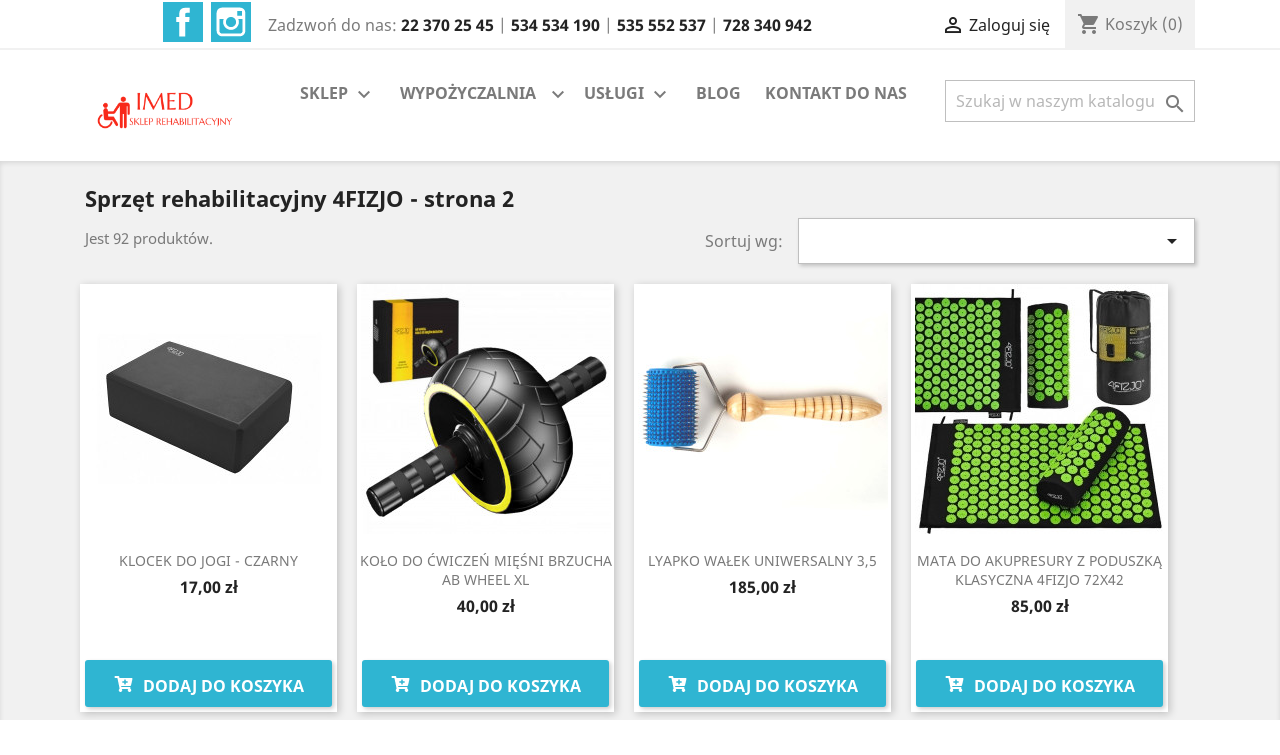

--- FILE ---
content_type: text/html; charset=utf-8
request_url: https://sklepimed.pl/brand/11-4fizjo?page=2
body_size: 16180
content:
<!doctype html>
<html lang="pl">

  <head>
    
      
  <meta charset="utf-8">


  <meta http-equiv="x-ua-compatible" content="ie=edge">



            <title>Sprzęt rehabilitacyjny 4FIZJO - strona 2 | IMED </title>
      <script data-keepinline="true">
    var ajaxGetProductUrl = '//sklepimed.pl/module/cdc_googletagmanager/async';
    var ajaxShippingEvent = 1;
    var ajaxPaymentEvent = 1;

/* datalayer */
dataLayer = window.dataLayer || [];
    let cdcDatalayer = {"pageCategory":"manufacturer","event":null,"ecommerce":{"currency":"PLN"}};
    dataLayer.push(cdcDatalayer);

/* call to GTM Tag */
(function(w,d,s,l,i){w[l]=w[l]||[];w[l].push({'gtm.start':
new Date().getTime(),event:'gtm.js'});var f=d.getElementsByTagName(s)[0],
j=d.createElement(s),dl=l!='dataLayer'?'&l='+l:'';j.async=true;j.src=
'https://www.googletagmanager.com/gtm.js?id='+i+dl;f.parentNode.insertBefore(j,f);
})(window,document,'script','dataLayer','GTM-WG5VMCW');

/* async call to avoid cache system for dynamic data */
dataLayer.push({
  'event': 'datalayer_ready'
});
</script>
  <meta name="description" content="">
  <meta name="keywords" content="">
      
                  <link rel="alternate" href="https://sklepimed.pl/brand/11-4fizjo" hreflang="pl">
        



  <meta name="viewport" content="width=device-width, initial-scale=1">



  <link rel="icon" type="image/vnd.microsoft.icon" href="/img/favicon.ico?1558424536">
  <link rel="shortcut icon" type="image/x-icon" href="/img/favicon.ico?1558424536">



    <link rel="stylesheet" href="https://sklepimed.pl/themes/classic/assets/cache/theme-36d75499.css" type="text/css" media="all">




  

  <script type="text/javascript">
        var prestashop = {"cart":{"products":[],"totals":{"total":{"type":"total","label":"Razem","amount":0,"value":"0,00\u00a0z\u0142"},"total_including_tax":{"type":"total","label":"Suma (brutto)","amount":0,"value":"0,00\u00a0z\u0142"},"total_excluding_tax":{"type":"total","label":"Suma (netto)","amount":0,"value":"0,00\u00a0z\u0142"}},"subtotals":{"products":{"type":"products","label":"Produkty","amount":0,"value":"0,00\u00a0z\u0142"},"discounts":null,"shipping":{"type":"shipping","label":"Wysy\u0142ka","amount":0,"value":"Za darmo!"},"tax":null},"products_count":0,"summary_string":"0 sztuk","vouchers":{"allowed":0,"added":[]},"discounts":[],"minimalPurchase":0,"minimalPurchaseRequired":""},"currency":{"name":"z\u0142oty polski","iso_code":"PLN","iso_code_num":"985","sign":"z\u0142"},"customer":{"lastname":null,"firstname":null,"email":null,"birthday":null,"newsletter":null,"newsletter_date_add":null,"optin":null,"website":null,"company":null,"siret":null,"ape":null,"is_logged":false,"gender":{"type":null,"name":null},"addresses":[]},"language":{"name":"Polski (Polish)","iso_code":"pl","locale":"pl-PL","language_code":"pl","is_rtl":"0","date_format_lite":"Y-m-d","date_format_full":"Y-m-d H:i:s","id":1},"page":{"title":"","canonical":null,"meta":{"title":"4FIZJO (2)","description":"","keywords":"","robots":"index"},"page_name":"manufacturer","body_classes":{"lang-pl":true,"lang-rtl":false,"country-PL":true,"currency-PLN":true,"layout-full-width":true,"page-manufacturer":true,"tax-display-enabled":true},"admin_notifications":[]},"shop":{"name":"IMED Marcin Ogonowski - Sklep","logo":"\/img\/sklep-medyczny-logo-1558424536.jpg","stores_icon":"\/img\/logo_stores.png","favicon":"\/img\/favicon.ico"},"urls":{"base_url":"https:\/\/sklepimed.pl\/","current_url":"https:\/\/sklepimed.pl\/brand\/11-4fizjo?page=2","shop_domain_url":"https:\/\/sklepimed.pl","img_ps_url":"https:\/\/sklepimed.pl\/img\/","img_cat_url":"https:\/\/sklepimed.pl\/img\/c\/","img_lang_url":"https:\/\/sklepimed.pl\/img\/l\/","img_prod_url":"https:\/\/sklepimed.pl\/img\/p\/","img_manu_url":"https:\/\/sklepimed.pl\/img\/m\/","img_sup_url":"https:\/\/sklepimed.pl\/img\/su\/","img_ship_url":"https:\/\/sklepimed.pl\/img\/s\/","img_store_url":"https:\/\/sklepimed.pl\/img\/st\/","img_col_url":"https:\/\/sklepimed.pl\/img\/co\/","img_url":"https:\/\/sklepimed.pl\/themes\/classic\/assets\/img\/","css_url":"https:\/\/sklepimed.pl\/themes\/classic\/assets\/css\/","js_url":"https:\/\/sklepimed.pl\/themes\/classic\/assets\/js\/","pic_url":"https:\/\/sklepimed.pl\/upload\/","pages":{"address":"https:\/\/sklepimed.pl\/adres","addresses":"https:\/\/sklepimed.pl\/adresy","authentication":"https:\/\/sklepimed.pl\/logowanie","cart":"https:\/\/sklepimed.pl\/koszyk","category":"https:\/\/sklepimed.pl\/index.php?controller=category","cms":"https:\/\/sklepimed.pl\/index.php?controller=cms","contact":"https:\/\/sklepimed.pl\/kontakt","discount":"https:\/\/sklepimed.pl\/rabaty","guest_tracking":"https:\/\/sklepimed.pl\/sledzenie-zamowien-gosci","history":"https:\/\/sklepimed.pl\/historia-zamowien","identity":"https:\/\/sklepimed.pl\/dane-osobiste","index":"https:\/\/sklepimed.pl\/","my_account":"https:\/\/sklepimed.pl\/moje-konto","order_confirmation":"https:\/\/sklepimed.pl\/potwierdzenie-zamowienia","order_detail":"https:\/\/sklepimed.pl\/index.php?controller=order-detail","order_follow":"https:\/\/sklepimed.pl\/sledzenie-zamowienia","order":"https:\/\/sklepimed.pl\/zam\u00f3wienie","order_return":"https:\/\/sklepimed.pl\/index.php?controller=order-return","order_slip":"https:\/\/sklepimed.pl\/potwierdzenie-zwrotu","pagenotfound":"https:\/\/sklepimed.pl\/nie-znaleziono-strony","password":"https:\/\/sklepimed.pl\/odzyskiwanie-hasla","pdf_invoice":"https:\/\/sklepimed.pl\/index.php?controller=pdf-invoice","pdf_order_return":"https:\/\/sklepimed.pl\/index.php?controller=pdf-order-return","pdf_order_slip":"https:\/\/sklepimed.pl\/index.php?controller=pdf-order-slip","prices_drop":"https:\/\/sklepimed.pl\/promocje","product":"https:\/\/sklepimed.pl\/index.php?controller=product","search":"https:\/\/sklepimed.pl\/szukaj","sitemap":"https:\/\/sklepimed.pl\/Mapa strony","stores":"https:\/\/sklepimed.pl\/nasze-sklepy","supplier":"https:\/\/sklepimed.pl\/dostawcy","register":"https:\/\/sklepimed.pl\/logowanie?create_account=1","order_login":"https:\/\/sklepimed.pl\/zam\u00f3wienie?login=1"},"alternative_langs":{"pl":"https:\/\/sklepimed.pl\/brand\/11-4fizjo"},"theme_assets":"\/themes\/classic\/assets\/","actions":{"logout":"https:\/\/sklepimed.pl\/?mylogout="},"no_picture_image":{"bySize":{"small_default":{"url":"https:\/\/sklepimed.pl\/img\/p\/pl-default-small_default.jpg","width":98,"height":98},"cart_default":{"url":"https:\/\/sklepimed.pl\/img\/p\/pl-default-cart_default.jpg","width":125,"height":125},"home_default":{"url":"https:\/\/sklepimed.pl\/img\/p\/pl-default-home_default.jpg","width":250,"height":250},"medium_default":{"url":"https:\/\/sklepimed.pl\/img\/p\/pl-default-medium_default.jpg","width":452,"height":452},"large_default":{"url":"https:\/\/sklepimed.pl\/img\/p\/pl-default-large_default.jpg","width":800,"height":800}},"small":{"url":"https:\/\/sklepimed.pl\/img\/p\/pl-default-small_default.jpg","width":98,"height":98},"medium":{"url":"https:\/\/sklepimed.pl\/img\/p\/pl-default-home_default.jpg","width":250,"height":250},"large":{"url":"https:\/\/sklepimed.pl\/img\/p\/pl-default-large_default.jpg","width":800,"height":800},"legend":""}},"configuration":{"display_taxes_label":true,"is_catalog":false,"show_prices":true,"opt_in":{"partner":true},"quantity_discount":{"type":"discount","label":"Rabat"},"voucher_enabled":0,"return_enabled":0},"field_required":[],"breadcrumb":{"links":[{"title":"Strona g\u0142\u00f3wna","url":"https:\/\/sklepimed.pl\/"}],"count":1},"link":{"protocol_link":"https:\/\/","protocol_content":"https:\/\/"},"time":1768664934,"static_token":"2ed37a51ce8d568389ce6e033628d573","token":"b9b9b5d1c5aa73f08200c79fa2b591ed"};
      </script>



  <style>
    .add-to-cart-icon #ets_addToCart {
        position: absolute;
        width: 40px;
        height: 40px;
        z-index: 10;
        top: 60px;
            right: 10px;
            padding-right: 10px;
        padding-left: 3px;
        padding-top: 5px;
            border-radius: 50%;
            background-color: #ffffff;
    }
    .add-to-cart-icon #ets_addToCart:hover {
        background-color: #f9f9f9;
    }
    .add-to-cart-icon #ets_addToCart svg {
        width: 30px;
        height: 30px;
        color: #7a7a7a;
        fill: #7a7a7a;
    }
    .add-to-cart-button #ets_addToCart {
        position: relative;
        z-index: 10;
        margin-left: 5px;
        margin-top: 5px;
        margin-right: 5px;
        margin-bottom: 5px;
            width: calc(100% - 10px);
            background-color: #2fb5d2;
        border: 3px solid #2fb5d2;
        color: #ffffff;
                border-radius: 3px;
            }
    .add-to-cart-button #ets_addToCart:hover {
        background-color: #1d93ab;
        border: 3px solid #1d93ab;
        color: #ffffff;
                    border-radius: 3px;
            }
    .add-to-cart-button #ets_addToCart:hover {
        fill: #ffffff;
    }
    .add-to-cart-button svg {
        width: 21px;
        height: 21px;
        fill: #ffffff;
        padding-top: 5px;
        margin-right: 5px;
    }

</style>



<meta name="google-site-verification" content="fv3_QsGlRlm4PQaj2jeuVixSgwxDAQR21c_mgyhEoLI" />    
  </head>

  <body id="manufacturer" class="lang-pl country-pl currency-pln layout-full-width page-manufacturer tax-display-enabled">

    
      <!-- Google Tag Manager (noscript) -->
<noscript><iframe src="https://www.googletagmanager.com/ns.html?id=GTM-WG5VMCW"
height="0" width="0" style="display:none;visibility:hidden"></iframe></noscript>
<!-- End Google Tag Manager (noscript) -->

    

    <main>
      
              

      <header id="header">
        
          
  <div class="header-banner">
    
  </div>



  <nav class="header-nav">
    <div class="container">
      <div class="row">
        <div class="hidden-sm-down">
          <div class="col-md-8 col-xs-12 top-left">
            
  <div class="block-social col-lg-3 col-md-12 col-sm-12">
    <ul>
              <li class="facebook"><a class="js_links" data-href="aHR0cHM6Ly93d3cuZmFjZWJvb2suY29tL1NrbGVwUmVoYWJpbGl0YWN5am55SU1FRC8=" target="_blank">Facebook</a></li>
              <li class="instagram"><a class="js_links" data-href="aHR0cHM6Ly93d3cuaW5zdGFncmFtLmNvbS9za2xlcHJlaGFiaWxpdGFjeWpueWltZWQv" target="_blank">Instagram</a></li>
          </ul>
  </div>

<div id="_desktop_contact_link">
  <div id="contact-link">
    	              Zadzwoń do nas: <a href="tel:223702545"><span><strong>22 370 25 45</strong></span></a><span class="second-phone"> | <a href="tel:534534190"><span><strong>534 534 190</strong></span></a> | <a href="tel:535552537"><span><strong>535 552 537</strong></span></a> | <a href="tel:728340942"><span><strong>728 340 942</strong></span></a></span>
      </div>
</div>

          </div>
          <div class="col-md-4 right-nav">
              <div id="_desktop_user_info">
  <div class="user-info">
          <a class="js_links"
        data-href="aHR0cHM6Ly9za2xlcGltZWQucGwvbW9qZS1rb250bw=="
        title="Zaloguj się do swojego konta klienta"
        rel="nofollow"
      >
        <i class="material-icons">&#xE7FF;</i>
        <span class="hidden-sm-down">Zaloguj się</span>
      </a>
      </div>
</div>
<div id="_desktop_cart">
  <div class="blockcart cart-preview inactive" data-refresh-url="//sklepimed.pl/module/ps_shoppingcart/ajax">
    <div class="header">
              <i class="material-icons shopping-cart">shopping_cart</i>
        <span class="hidden-sm-down">Koszyk</span>
        <span class="cart-products-count">(0)</span>
          </div>
  </div>
</div>

          </div>
        </div>
        <div class="hidden-md-up text-sm-center mobile">
          <div class="float-xs-left" id="menu-icon">
            <i class="material-icons d-inline">&#xE5D2;</i>
          </div>
          <div class="float-xs-right" id="_mobile_cart"></div>
          <div class="float-xs-right" id="_mobile_user_info"></div>
          <div class="top-logo" id="_mobile_logo"></div>
          <div class="clearfix"></div>
        </div>
      </div>
    </div>
  </nav>



  <div class="header-top">
    <div class="container">
       <div class="row">
        <div class="col-md-2 hidden-sm-down" id="_desktop_logo">
                            <a href="https://sklepimed.pl/">
                  <img class="logo img-responsive" src="/img/sklep-medyczny-logo-1558424536.jpg" alt="IMED Marcin Ogonowski - Sklep">
                </a>
                    </div>
        <div class="col-md-10 col-sm-12 position-static">
          

<div class="menu js-top-menu position-static hidden-sm-down" id="_desktop_top_menu">
    
          <ul class="top-menu" id="top-menu" data-depth="0">
                    <li class="category" id="category-6">
                        <div class="menu-item__url">
              <a
                class="dropdown-item top-menu__has-children"
                 data-depth="0"  
              >
                                                                      <span class="float-xs-right hidden-md-up">
                    <span data-target="#top_sub_menu_63873" data-toggle="collapse" class="navbar-toggler collapse-icons">
                      <i class="material-icons add">&#xE313;</i>
                      <i class="material-icons remove">&#xE316;</i>
                    </span>
                  </span>
                                SKLEP
                                <i class="material-icons add hidden-sm-down"></i>
                                              </a>
                          </div>
                            <div  class="popover sub-menu js-sub-menu collapse" id="top_sub_menu_63873" data-depth="0">
                
          <ul class="top-menu"  data-depth="1">
                    <li class="category" id="category-13">
                        <div class="menu-item__url">
              <a
                class="dropdown-item dropdown-submenu top-menu__has-children"
                href="https://sklepimed.pl/13-sprzet-rehabilitacyjny-nowy" data-depth="1"  
              >
                                                                      <span class="float-xs-right hidden-md-up">
                    <span data-target="#top_sub_menu_67880" data-toggle="collapse" class="navbar-toggler collapse-icons">
                      <i class="material-icons add">&#xE313;</i>
                      <i class="material-icons remove">&#xE316;</i>
                    </span>
                  </span>
                                SPRZĘT REHABILITACYJNY
                                              </a>
                              <span class="menu-dropdown__arrow" data-depth="1"><i class="material-icons add hidden-sm-down"></i></span>
                          </div>
                            <div  class="collapse" id="top_sub_menu_67880" data-depth="1">
                
          <ul class="top-menu"  data-depth="2">
                    <li class="category" id="category-31">
                        <div class="menu-item__url">
              <a
                class="dropdown-item top-menu__has-children"
                href="https://sklepimed.pl/31-lozka-rehabilitacyjne" data-depth="2"  
              >
                                                                      <span class="float-xs-right hidden-md-up">
                    <span data-target="#top_sub_menu_59222" data-toggle="collapse" class="navbar-toggler collapse-icons">
                      <i class="material-icons add">&#xE313;</i>
                      <i class="material-icons remove">&#xE316;</i>
                    </span>
                  </span>
                                ŁÓŻKA REHABILITACYJNE
                                              </a>
                              <span class="menu-dropdown__arrow" data-depth="2"><i class="material-icons add hidden-sm-down"></i></span>
                          </div>
                            <div  class="collapse" id="top_sub_menu_59222" data-depth="2">
                
          <ul class="top-menu"  data-depth="3">
                    <li class="category" id="category-197">
                        <div class="menu-item__url">
              <a
                class="dropdown-item "
                href="https://sklepimed.pl/197-lozka-rehabilitacyjne-nowe" data-depth="3"  
              >
                                ŁÓŻKA REHABILITACYJNE NOWE
                                              </a>
                          </div>
                          </li>
                    <li class="category" id="category-166">
                        <div class="menu-item__url">
              <a
                class="dropdown-item top-menu__has-children"
                href="https://sklepimed.pl/166-akcesoria" data-depth="3"  
              >
                                                                      <span class="float-xs-right hidden-md-up">
                    <span data-target="#top_sub_menu_18192" data-toggle="collapse" class="navbar-toggler collapse-icons">
                      <i class="material-icons add">&#xE313;</i>
                      <i class="material-icons remove">&#xE316;</i>
                    </span>
                  </span>
                                AKCESORIA
                                              </a>
                              <span class="menu-dropdown__arrow" data-depth="3"><i class="material-icons add hidden-sm-down"></i></span>
                          </div>
                            <div  class="collapse" id="top_sub_menu_18192" data-depth="3">
                
          <ul class="top-menu"  data-depth="4">
                    <li class="category" id="category-200">
                        <div class="menu-item__url">
              <a
                class="dropdown-item "
                href="https://sklepimed.pl/200-stoliki-przylozkowe" data-depth="4"  
              >
                                Stoliki przyłóżkowe
                                              </a>
                          </div>
                          </li>
                    <li class="category" id="category-202">
                        <div class="menu-item__url">
              <a
                class="dropdown-item "
                href="https://sklepimed.pl/202-stojaki-na-kroplowki" data-depth="4"  
              >
                                Stojaki na kroplówki
                                              </a>
                          </div>
                          </li>
                    <li class="category" id="category-201">
                        <div class="menu-item__url">
              <a
                class="dropdown-item "
                href="https://sklepimed.pl/201-wezglowia-na-lozko" data-depth="4"  
              >
                                Wezgłowia na łóżko
                                              </a>
                          </div>
                          </li>
                    <li class="category" id="category-203">
                        <div class="menu-item__url">
              <a
                class="dropdown-item "
                href="https://sklepimed.pl/203-chusty-do-podnoszenia-chorych" data-depth="4"  
              >
                                Chusty do podnoszenia chorych
                                              </a>
                          </div>
                          </li>
                    <li class="category" id="category-204">
                        <div class="menu-item__url">
              <a
                class="dropdown-item "
                href="https://sklepimed.pl/204-wysiegniki-trojkaty" data-depth="4"  
              >
                                Wysięgniki, trójkąty
                                              </a>
                          </div>
                          </li>
                    <li class="category" id="category-205">
                        <div class="menu-item__url">
              <a
                class="dropdown-item "
                href="https://sklepimed.pl/205-drabinki" data-depth="4"  
              >
                                Drabinki
                                              </a>
                          </div>
                          </li>
                    <li class="category" id="category-208">
                        <div class="menu-item__url">
              <a
                class="dropdown-item "
                href="https://sklepimed.pl/208-porecze-do-lozek-rehabilitacyjnych" data-depth="4"  
              >
                                Poręcze do łóżek rehabilitacyjnych
                                              </a>
                          </div>
                          </li>
              </ul>
    
              </div>
                          </li>
              </ul>
    
              </div>
                          </li>
                    <li class="category" id="category-132">
                        <div class="menu-item__url">
              <a
                class="dropdown-item "
                href="https://sklepimed.pl/132-czesci-do-lozek-rehabilitacyjnych" data-depth="2"  
              >
                                CZĘŚCI DO ŁÓŻEK REHABILITACYJNYCH
                                              </a>
                          </div>
                          </li>
                    <li class="category" id="category-11">
                        <div class="menu-item__url">
              <a
                class="dropdown-item top-menu__has-children"
                href="https://sklepimed.pl/11-wozki-inwalidzkie" data-depth="2"  
              >
                                                                      <span class="float-xs-right hidden-md-up">
                    <span data-target="#top_sub_menu_27271" data-toggle="collapse" class="navbar-toggler collapse-icons">
                      <i class="material-icons add">&#xE313;</i>
                      <i class="material-icons remove">&#xE316;</i>
                    </span>
                  </span>
                                WÓZKI INWALIDZKIE
                                              </a>
                              <span class="menu-dropdown__arrow" data-depth="2"><i class="material-icons add hidden-sm-down"></i></span>
                          </div>
                            <div  class="collapse" id="top_sub_menu_27271" data-depth="2">
                
          <ul class="top-menu"  data-depth="3">
                    <li class="category" id="category-151">
                        <div class="menu-item__url">
              <a
                class="dropdown-item "
                href="https://sklepimed.pl/151-wozki-inwalidzkie-standardowe" data-depth="3"  
              >
                                WÓZKI INWALIDZKIE STANDARDOWE
                                              </a>
                          </div>
                          </li>
                    <li class="category" id="category-148">
                        <div class="menu-item__url">
              <a
                class="dropdown-item "
                href="https://sklepimed.pl/148-wozki-inwalidzkie-specjalne" data-depth="3"  
              >
                                WÓZKI INWALIDZKIE SPECJALNE
                                              </a>
                          </div>
                          </li>
                    <li class="category" id="category-149">
                        <div class="menu-item__url">
              <a
                class="dropdown-item "
                href="https://sklepimed.pl/149-wozki-inwalidzkie-komfortowe" data-depth="3"  
              >
                                WÓZKI INWALIDZKIE KOMFORTOWE
                                              </a>
                          </div>
                          </li>
                    <li class="category" id="category-150">
                        <div class="menu-item__url">
              <a
                class="dropdown-item "
                href="https://sklepimed.pl/150-wozki-inwalidzkie-transportowe" data-depth="3"  
              >
                                WÓZKI INWALIDZKIE TRANSPORTOWE
                                              </a>
                          </div>
                          </li>
                    <li class="category" id="category-152">
                        <div class="menu-item__url">
              <a
                class="dropdown-item "
                href="https://sklepimed.pl/152-wozki-inwalidzkie-aktywne-i-sportowe" data-depth="3"  
              >
                                WÓZKI INWALIDZKIE AKTYWNE I SPORTOWE
                                              </a>
                          </div>
                          </li>
                    <li class="category" id="category-134">
                        <div class="menu-item__url">
              <a
                class="dropdown-item "
                href="https://sklepimed.pl/134-wozki-inwalidzkie-elektryczne" data-depth="3"  
              >
                                WÓZKI INWALIDZKIE ELEKTRYCZNE
                                              </a>
                          </div>
                          </li>
                    <li class="category" id="category-153">
                        <div class="menu-item__url">
              <a
                class="dropdown-item "
                href="https://sklepimed.pl/153-wozki-inwalidzkie-dzieciece" data-depth="3"  
              >
                                WÓZKI INWALIDZKIE DZIECIĘCE
                                              </a>
                          </div>
                          </li>
                    <li class="category" id="category-211">
                        <div class="menu-item__url">
              <a
                class="dropdown-item "
                href="https://sklepimed.pl/211-akcesoria-do-wozkow-inwalidzkich" data-depth="3"  
              >
                                AKCESORIA DO WÓZKÓW INWALIDZKICH
                                              </a>
                          </div>
                          </li>
              </ul>
    
              </div>
                          </li>
                    <li class="category" id="category-16">
                        <div class="menu-item__url">
              <a
                class="dropdown-item top-menu__has-children"
                href="https://sklepimed.pl/16-balkoniki-chodziki-podporki" data-depth="2"  
              >
                                                                      <span class="float-xs-right hidden-md-up">
                    <span data-target="#top_sub_menu_71926" data-toggle="collapse" class="navbar-toggler collapse-icons">
                      <i class="material-icons add">&#xE313;</i>
                      <i class="material-icons remove">&#xE316;</i>
                    </span>
                  </span>
                                BALKONIKI, CHODZIKI, PODPÓRKI
                                              </a>
                              <span class="menu-dropdown__arrow" data-depth="2"><i class="material-icons add hidden-sm-down"></i></span>
                          </div>
                            <div  class="collapse" id="top_sub_menu_71926" data-depth="2">
                
          <ul class="top-menu"  data-depth="3">
                    <li class="category" id="category-187">
                        <div class="menu-item__url">
              <a
                class="dropdown-item "
                href="https://sklepimed.pl/187-balkoniki" data-depth="3"  
              >
                                BALKONIKI
                                              </a>
                          </div>
                          </li>
                    <li class="category" id="category-188">
                        <div class="menu-item__url">
              <a
                class="dropdown-item "
                href="https://sklepimed.pl/188-chodziki" data-depth="3"  
              >
                                CHODZIKI
                                              </a>
                          </div>
                          </li>
                    <li class="category" id="category-189">
                        <div class="menu-item__url">
              <a
                class="dropdown-item "
                href="https://sklepimed.pl/189-podporki-typu-ambona" data-depth="3"  
              >
                                PODPÓRKI TYPU AMBONA
                                              </a>
                          </div>
                          </li>
              </ul>
    
              </div>
                          </li>
                    <li class="category" id="category-33">
                        <div class="menu-item__url">
              <a
                class="dropdown-item top-menu__has-children"
                href="https://sklepimed.pl/33-kule-inwalidzkie-laski" data-depth="2"  
              >
                                                                      <span class="float-xs-right hidden-md-up">
                    <span data-target="#top_sub_menu_50341" data-toggle="collapse" class="navbar-toggler collapse-icons">
                      <i class="material-icons add">&#xE313;</i>
                      <i class="material-icons remove">&#xE316;</i>
                    </span>
                  </span>
                                KULE I LASKI INWALIDZKIE
                                              </a>
                              <span class="menu-dropdown__arrow" data-depth="2"><i class="material-icons add hidden-sm-down"></i></span>
                          </div>
                            <div  class="collapse" id="top_sub_menu_50341" data-depth="2">
                
          <ul class="top-menu"  data-depth="3">
                    <li class="category" id="category-190">
                        <div class="menu-item__url">
              <a
                class="dropdown-item "
                href="https://sklepimed.pl/190-kule-inwalidzkie" data-depth="3"  
              >
                                KULE INWALIDZKIE
                                              </a>
                          </div>
                          </li>
                    <li class="category" id="category-192">
                        <div class="menu-item__url">
              <a
                class="dropdown-item "
                href="https://sklepimed.pl/192-trojnogi-i-czwornogi" data-depth="3"  
              >
                                TRÓJNOGI I CZWÓRNOGI
                                              </a>
                          </div>
                          </li>
                    <li class="category" id="category-191">
                        <div class="menu-item__url">
              <a
                class="dropdown-item "
                href="https://sklepimed.pl/191-laski" data-depth="3"  
              >
                                LASKI
                                              </a>
                          </div>
                          </li>
                    <li class="category" id="category-193">
                        <div class="menu-item__url">
              <a
                class="dropdown-item "
                href="https://sklepimed.pl/193-akcesoria-do-kul-i-lasek" data-depth="3"  
              >
                                AKCESORIA DO KUL I LASEK
                                              </a>
                          </div>
                          </li>
              </ul>
    
              </div>
                          </li>
                    <li class="category" id="category-94">
                        <div class="menu-item__url">
              <a
                class="dropdown-item top-menu__has-children"
                href="https://sklepimed.pl/94-materace" data-depth="2"  
              >
                                                                      <span class="float-xs-right hidden-md-up">
                    <span data-target="#top_sub_menu_2612" data-toggle="collapse" class="navbar-toggler collapse-icons">
                      <i class="material-icons add">&#xE313;</i>
                      <i class="material-icons remove">&#xE316;</i>
                    </span>
                  </span>
                                MATERACE DO ŁÓŻEK REHABILITACYJNYCH
                                              </a>
                              <span class="menu-dropdown__arrow" data-depth="2"><i class="material-icons add hidden-sm-down"></i></span>
                          </div>
                            <div  class="collapse" id="top_sub_menu_2612" data-depth="2">
                
          <ul class="top-menu"  data-depth="3">
                    <li class="category" id="category-194">
                        <div class="menu-item__url">
              <a
                class="dropdown-item "
                href="https://sklepimed.pl/194-materace-przeciwodlezynowe-babelkowe" data-depth="3"  
              >
                                MATERACE PRZECIWODLEŻYNOWE BĄBELKOWE 
                                              </a>
                          </div>
                          </li>
                    <li class="category" id="category-195">
                        <div class="menu-item__url">
              <a
                class="dropdown-item "
                href="https://sklepimed.pl/195-materace-przeciwodlezynowe-rurowe" data-depth="3"  
              >
                                MATERACE PRZECIWODLEŻYNOWE RUROWE
                                              </a>
                          </div>
                          </li>
                    <li class="category" id="category-196">
                        <div class="menu-item__url">
              <a
                class="dropdown-item "
                href="https://sklepimed.pl/196-materace-piankowe" data-depth="3"  
              >
                                MATERACE PIANKOWE
                                              </a>
                          </div>
                          </li>
                    <li class="category" id="category-212">
                        <div class="menu-item__url">
              <a
                class="dropdown-item "
                href="https://sklepimed.pl/212-uzywane-pompy-do-materacow-przeciwodlezynowych" data-depth="3"  
              >
                                UŻYWANE POMPY DO MATERACÓW PRZECIWODLEŻYNOWYCH
                                              </a>
                          </div>
                          </li>
              </ul>
    
              </div>
                          </li>
                    <li class="category" id="category-111">
                        <div class="menu-item__url">
              <a
                class="dropdown-item top-menu__has-children"
                href="https://sklepimed.pl/111-podnosniki-pacjenta" data-depth="2"  
              >
                                                                      <span class="float-xs-right hidden-md-up">
                    <span data-target="#top_sub_menu_61227" data-toggle="collapse" class="navbar-toggler collapse-icons">
                      <i class="material-icons add">&#xE313;</i>
                      <i class="material-icons remove">&#xE316;</i>
                    </span>
                  </span>
                                PODNOŚNIKI PACJENTA
                                              </a>
                              <span class="menu-dropdown__arrow" data-depth="2"><i class="material-icons add hidden-sm-down"></i></span>
                          </div>
                            <div  class="collapse" id="top_sub_menu_61227" data-depth="2">
                
          <ul class="top-menu"  data-depth="3">
                    <li class="category" id="category-206">
                        <div class="menu-item__url">
              <a
                class="dropdown-item "
                href="https://sklepimed.pl/206-podnosniki-pacjenta-nowe" data-depth="3"  
              >
                                PODNOŚNIKI PACJENTA NOWE
                                              </a>
                          </div>
                          </li>
                    <li class="category" id="category-131">
                        <div class="menu-item__url">
              <a
                class="dropdown-item "
                href="https://sklepimed.pl/131-chusty-do-podnosnikow-pacjenta" data-depth="3"  
              >
                                CHUSTY DO PODNOŚNIKÓW PACJENTA
                                              </a>
                          </div>
                          </li>
              </ul>
    
              </div>
                          </li>
                    <li class="category" id="category-135">
                        <div class="menu-item__url">
              <a
                class="dropdown-item top-menu__has-children"
                href="https://sklepimed.pl/135-koncentratory-tlenu" data-depth="2"  
              >
                                                                      <span class="float-xs-right hidden-md-up">
                    <span data-target="#top_sub_menu_21492" data-toggle="collapse" class="navbar-toggler collapse-icons">
                      <i class="material-icons add">&#xE313;</i>
                      <i class="material-icons remove">&#xE316;</i>
                    </span>
                  </span>
                                KONCENTRATORY TLENU
                                              </a>
                              <span class="menu-dropdown__arrow" data-depth="2"><i class="material-icons add hidden-sm-down"></i></span>
                          </div>
                            <div  class="collapse" id="top_sub_menu_21492" data-depth="2">
                
          <ul class="top-menu"  data-depth="3">
                    <li class="category" id="category-136">
                        <div class="menu-item__url">
              <a
                class="dropdown-item "
                href="https://sklepimed.pl/136-akcesoria-do-koncentratora-tlenu" data-depth="3"  
              >
                                AKCESORIA DO KONCENTRATORA TLENU
                                              </a>
                          </div>
                          </li>
              </ul>
    
              </div>
                          </li>
              </ul>
    
              </div>
                          </li>
                    <li class="category" id="category-14">
                        <div class="menu-item__url">
              <a
                class="dropdown-item dropdown-submenu top-menu__has-children"
                href="https://sklepimed.pl/14-sprzet-rehabilitacyjny-uzywany" data-depth="1"  
              >
                                                                      <span class="float-xs-right hidden-md-up">
                    <span data-target="#top_sub_menu_74448" data-toggle="collapse" class="navbar-toggler collapse-icons">
                      <i class="material-icons add">&#xE313;</i>
                      <i class="material-icons remove">&#xE316;</i>
                    </span>
                  </span>
                                SPRZĘT REHABILITACYJNY UŻYWANY
                                              </a>
                              <span class="menu-dropdown__arrow" data-depth="1"><i class="material-icons add hidden-sm-down"></i></span>
                          </div>
                            <div  class="collapse" id="top_sub_menu_74448" data-depth="1">
                
          <ul class="top-menu"  data-depth="2">
                    <li class="category" id="category-72">
                        <div class="menu-item__url">
              <a
                class="dropdown-item "
                href="https://sklepimed.pl/72-lozka-rehabilitacyjne-uzywane" data-depth="2"  
              >
                                ŁÓŻKA REHABILITACYJNE UŻYWANE
                                              </a>
                          </div>
                          </li>
                    <li class="category" id="category-73">
                        <div class="menu-item__url">
              <a
                class="dropdown-item "
                href="https://sklepimed.pl/73-wozki-inwalidzie-uzywane" data-depth="2"  
              >
                                WÓZKI INWALIDZKIE UŻYWANE
                                              </a>
                          </div>
                          </li>
                    <li class="category" id="category-78">
                        <div class="menu-item__url">
              <a
                class="dropdown-item "
                href="https://sklepimed.pl/78-podnosniki-pacjenta-uzywane" data-depth="2"  
              >
                                PODNOSNIKI PACJENTA UŻYWANE
                                              </a>
                          </div>
                          </li>
                    <li class="category" id="category-83">
                        <div class="menu-item__url">
              <a
                class="dropdown-item "
                href="https://sklepimed.pl/83-koncentratory-tlenu-uzywane" data-depth="2"  
              >
                                KONCENTRATORY TLENU UŻYWANE
                                              </a>
                          </div>
                          </li>
                    <li class="category" id="category-84">
                        <div class="menu-item__url">
              <a
                class="dropdown-item "
                href="https://sklepimed.pl/84-lozka-rehabilitacyjne-powystawowe" data-depth="2"  
              >
                                ŁÓŻKA REHABILITACYJNE POWYSTAWOWE
                                              </a>
                          </div>
                          </li>
                    <li class="category" id="category-110">
                        <div class="menu-item__url">
              <a
                class="dropdown-item "
                href="https://sklepimed.pl/110-podnosniki-pacjenta-powystawowe" data-depth="2"  
              >
                                PODNOŚNIKI PACJENTA POWYSTAWOWE
                                              </a>
                          </div>
                          </li>
                    <li class="category" id="category-130">
                        <div class="menu-item__url">
              <a
                class="dropdown-item "
                href="https://sklepimed.pl/130-wozki-inwalidzkie-powystawowe" data-depth="2"  
              >
                                WÓZKI INWALIDZKIE POWYSTAWOWE
                                              </a>
                          </div>
                          </li>
                    <li class="category" id="category-210">
                        <div class="menu-item__url">
              <a
                class="dropdown-item "
                href="https://sklepimed.pl/210-wozki-i-krzesla-toaletowe" data-depth="2"  
              >
                                WÓZKI I KRZESŁA TOALETOWE
                                              </a>
                          </div>
                          </li>
                    <li class="category" id="category-213">
                        <div class="menu-item__url">
              <a
                class="dropdown-item "
                href="https://sklepimed.pl/213-uzywane-pompy-do-materacow-przeciwodlezynowych" data-depth="2"  
              >
                                UŻYWANE POMPY DO MATERACÓW PRZECIWODLEŻYNOWYCH
                                              </a>
                          </div>
                          </li>
                    <li class="category" id="category-214">
                        <div class="menu-item__url">
              <a
                class="dropdown-item "
                href="https://sklepimed.pl/214-balkoniki-chodziki-rehabilitacyjne-uzywane" data-depth="2"  
              >
                                BALKONIKI, CHODZIKI REHABILITACYJNE UŻYWANE
                                              </a>
                          </div>
                          </li>
              </ul>
    
              </div>
                          </li>
                    <li class="category" id="category-37">
                        <div class="menu-item__url">
              <a
                class="dropdown-item dropdown-submenu top-menu__has-children"
                href="https://sklepimed.pl/37-ortezy-stabilizatory" data-depth="1"  
              >
                                                                      <span class="float-xs-right hidden-md-up">
                    <span data-target="#top_sub_menu_22088" data-toggle="collapse" class="navbar-toggler collapse-icons">
                      <i class="material-icons add">&#xE313;</i>
                      <i class="material-icons remove">&#xE316;</i>
                    </span>
                  </span>
                                ORTEZY I STABILIZATORY
                                              </a>
                              <span class="menu-dropdown__arrow" data-depth="1"><i class="material-icons add hidden-sm-down"></i></span>
                          </div>
                            <div  class="collapse" id="top_sub_menu_22088" data-depth="1">
                
          <ul class="top-menu"  data-depth="2">
                    <li class="category" id="category-114">
                        <div class="menu-item__url">
              <a
                class="dropdown-item top-menu__has-children"
                href="https://sklepimed.pl/114-ortezy-konczyny-dolnej" data-depth="2"  
              >
                                                                      <span class="float-xs-right hidden-md-up">
                    <span data-target="#top_sub_menu_91846" data-toggle="collapse" class="navbar-toggler collapse-icons">
                      <i class="material-icons add">&#xE313;</i>
                      <i class="material-icons remove">&#xE316;</i>
                    </span>
                  </span>
                                ORTEZY KOŃCZYNY DOLNEJ
                                              </a>
                              <span class="menu-dropdown__arrow" data-depth="2"><i class="material-icons add hidden-sm-down"></i></span>
                          </div>
                            <div  class="collapse" id="top_sub_menu_91846" data-depth="2">
                
          <ul class="top-menu"  data-depth="3">
                    <li class="category" id="category-39">
                        <div class="menu-item__url">
              <a
                class="dropdown-item "
                href="https://sklepimed.pl/39-ortezy-kolana" data-depth="3"  
              >
                                ORTEZY KOLANA
                                              </a>
                          </div>
                          </li>
                    <li class="category" id="category-120">
                        <div class="menu-item__url">
              <a
                class="dropdown-item "
                href="https://sklepimed.pl/120-ortezy-nogi" data-depth="3"  
              >
                                ORTEZY NOGI
                                              </a>
                          </div>
                          </li>
                    <li class="category" id="category-48">
                        <div class="menu-item__url">
              <a
                class="dropdown-item "
                href="https://sklepimed.pl/48-stopa" data-depth="3"  
              >
                                ORTEZY STOPY
                                              </a>
                          </div>
                          </li>
                    <li class="category" id="category-38">
                        <div class="menu-item__url">
              <a
                class="dropdown-item "
                href="https://sklepimed.pl/38-ortezy-staw-skokowy" data-depth="3"  
              >
                                ORTEZY STAW SKOKOWY
                                              </a>
                          </div>
                          </li>
                    <li class="category" id="category-121">
                        <div class="menu-item__url">
              <a
                class="dropdown-item "
                href="https://sklepimed.pl/121-stabilizator-uda" data-depth="3"  
              >
                                STABILIZATOR UDA
                                              </a>
                          </div>
                          </li>
                    <li class="category" id="category-122">
                        <div class="menu-item__url">
              <a
                class="dropdown-item "
                href="https://sklepimed.pl/122-stabilizator-lydki" data-depth="3"  
              >
                                STABILIZATOR ŁYDKI
                                              </a>
                          </div>
                          </li>
              </ul>
    
              </div>
                          </li>
                    <li class="category" id="category-115">
                        <div class="menu-item__url">
              <a
                class="dropdown-item top-menu__has-children"
                href="https://sklepimed.pl/115-ortezy-konczyny-gornej" data-depth="2"  
              >
                                                                      <span class="float-xs-right hidden-md-up">
                    <span data-target="#top_sub_menu_3299" data-toggle="collapse" class="navbar-toggler collapse-icons">
                      <i class="material-icons add">&#xE313;</i>
                      <i class="material-icons remove">&#xE316;</i>
                    </span>
                  </span>
                                ORTEZY KOŃCZYNY GÓRNEJ
                                              </a>
                              <span class="menu-dropdown__arrow" data-depth="2"><i class="material-icons add hidden-sm-down"></i></span>
                          </div>
                            <div  class="collapse" id="top_sub_menu_3299" data-depth="2">
                
          <ul class="top-menu"  data-depth="3">
                    <li class="category" id="category-123">
                        <div class="menu-item__url">
              <a
                class="dropdown-item "
                href="https://sklepimed.pl/123-stabilizatory-i-ortezy-na-dlon" data-depth="3"  
              >
                                Stabilizatory i ortezy na dłoń
                                              </a>
                          </div>
                          </li>
                    <li class="category" id="category-42">
                        <div class="menu-item__url">
              <a
                class="dropdown-item "
                href="https://sklepimed.pl/42-stabilizatory-i-ortezy-na-lokiec" data-depth="3"  
              >
                                Stabilizatory i ortezy na łokieć
                                              </a>
                          </div>
                          </li>
                    <li class="category" id="category-45">
                        <div class="menu-item__url">
              <a
                class="dropdown-item "
                href="https://sklepimed.pl/45-ortezy-barku-i-ramienia" data-depth="3"  
              >
                                ORTEZY BARKU I RAMIENIA
                                              </a>
                          </div>
                          </li>
                    <li class="category" id="category-93">
                        <div class="menu-item__url">
              <a
                class="dropdown-item "
                href="https://sklepimed.pl/93-stabilizatory-i-ortezy-na-palce-u-dloni" data-depth="3"  
              >
                                Stabilizatory i ortezy na palce u dłoni
                                              </a>
                          </div>
                          </li>
                    <li class="category" id="category-41">
                        <div class="menu-item__url">
              <a
                class="dropdown-item "
                href="https://sklepimed.pl/41-nadgarstek" data-depth="3"  
              >
                                ORTEZY NADGARSTKA
                                              </a>
                          </div>
                          </li>
                    <li class="category" id="category-124">
                        <div class="menu-item__url">
              <a
                class="dropdown-item "
                href="https://sklepimed.pl/124-ortezy-reki" data-depth="3"  
              >
                                ORTEZY RĘKI
                                              </a>
                          </div>
                          </li>
                    <li class="category" id="category-125">
                        <div class="menu-item__url">
              <a
                class="dropdown-item "
                href="https://sklepimed.pl/125-temblaki" data-depth="3"  
              >
                                TEMBLAKI
                                              </a>
                          </div>
                          </li>
              </ul>
    
              </div>
                          </li>
                    <li class="category" id="category-116">
                        <div class="menu-item__url">
              <a
                class="dropdown-item top-menu__has-children"
                href="https://sklepimed.pl/116-ortezy-kregoslupa" data-depth="2"  
              >
                                                                      <span class="float-xs-right hidden-md-up">
                    <span data-target="#top_sub_menu_86437" data-toggle="collapse" class="navbar-toggler collapse-icons">
                      <i class="material-icons add">&#xE313;</i>
                      <i class="material-icons remove">&#xE316;</i>
                    </span>
                  </span>
                                ORTEZY KRĘGOSŁUPA
                                              </a>
                              <span class="menu-dropdown__arrow" data-depth="2"><i class="material-icons add hidden-sm-down"></i></span>
                          </div>
                            <div  class="collapse" id="top_sub_menu_86437" data-depth="2">
                
          <ul class="top-menu"  data-depth="3">
                    <li class="category" id="category-43">
                        <div class="menu-item__url">
              <a
                class="dropdown-item "
                href="https://sklepimed.pl/43-kregoslup" data-depth="3"  
              >
                                ODCINEK LĘDŹWIOWY
                                              </a>
                          </div>
                          </li>
                    <li class="category" id="category-46">
                        <div class="menu-item__url">
              <a
                class="dropdown-item "
                href="https://sklepimed.pl/46-szyja" data-depth="3"  
              >
                                ODCINEK SZYJNY
                                              </a>
                          </div>
                          </li>
                    <li class="category" id="category-126">
                        <div class="menu-item__url">
              <a
                class="dropdown-item "
                href="https://sklepimed.pl/126-odcinek-piersiowy" data-depth="3"  
              >
                                ODCINEK PIERSIOWY
                                              </a>
                          </div>
                          </li>
              </ul>
    
              </div>
                          </li>
                    <li class="category" id="category-117">
                        <div class="menu-item__url">
              <a
                class="dropdown-item "
                href="https://sklepimed.pl/117-ortezy-tulowia" data-depth="2"  
              >
                                ORTEZY TUŁOWIA
                                              </a>
                          </div>
                          </li>
                    <li class="category" id="category-44">
                        <div class="menu-item__url">
              <a
                class="dropdown-item "
                href="https://sklepimed.pl/44-brzuch" data-depth="2"  
              >
                                PASY BRZUSZNE
                                              </a>
                          </div>
                          </li>
                    <li class="category" id="category-127">
                        <div class="menu-item__url">
              <a
                class="dropdown-item "
                href="https://sklepimed.pl/127-kolnierze-ortopedyczne" data-depth="2"  
              >
                                KOŁNIERZE ORTOPEDYCZNE
                                              </a>
                          </div>
                          </li>
              </ul>
    
              </div>
                          </li>
                    <li class="category" id="category-56">
                        <div class="menu-item__url">
              <a
                class="dropdown-item dropdown-submenu top-menu__has-children"
                href="https://sklepimed.pl/56-ochrona-stopy" data-depth="1"  
              >
                                                                      <span class="float-xs-right hidden-md-up">
                    <span data-target="#top_sub_menu_12031" data-toggle="collapse" class="navbar-toggler collapse-icons">
                      <i class="material-icons add">&#xE313;</i>
                      <i class="material-icons remove">&#xE316;</i>
                    </span>
                  </span>
                                OCHRONA STOPY
                                              </a>
                              <span class="menu-dropdown__arrow" data-depth="1"><i class="material-icons add hidden-sm-down"></i></span>
                          </div>
                            <div  class="collapse" id="top_sub_menu_12031" data-depth="1">
                
          <ul class="top-menu"  data-depth="2">
                    <li class="category" id="category-118">
                        <div class="menu-item__url">
              <a
                class="dropdown-item top-menu__has-children"
                href="https://sklepimed.pl/118-wkladki-ortopedyczne" data-depth="2"  
              >
                                                                      <span class="float-xs-right hidden-md-up">
                    <span data-target="#top_sub_menu_27912" data-toggle="collapse" class="navbar-toggler collapse-icons">
                      <i class="material-icons add">&#xE313;</i>
                      <i class="material-icons remove">&#xE316;</i>
                    </span>
                  </span>
                                WKŁADKI ORTOPEDYCZNE
                                              </a>
                              <span class="menu-dropdown__arrow" data-depth="2"><i class="material-icons add hidden-sm-down"></i></span>
                          </div>
                            <div  class="collapse" id="top_sub_menu_27912" data-depth="2">
                
          <ul class="top-menu"  data-depth="3">
                    <li class="category" id="category-61">
                        <div class="menu-item__url">
              <a
                class="dropdown-item "
                href="https://sklepimed.pl/61-wkladki-ortopedyczne-dla-doroslych" data-depth="3"  
              >
                                WKŁADKI ORTOPEDYCZNE DLA DOROSŁYCH
                                              </a>
                          </div>
                          </li>
                    <li class="category" id="category-62">
                        <div class="menu-item__url">
              <a
                class="dropdown-item "
                href="https://sklepimed.pl/62-wkladki-ortopedyczne-dla-dzieci" data-depth="3"  
              >
                                WKŁADKI ORTOPEDYCZNE DLA DZIECI
                                              </a>
                          </div>
                          </li>
                    <li class="category" id="category-71">
                        <div class="menu-item__url">
              <a
                class="dropdown-item "
                href="https://sklepimed.pl/71-wkladki-ortopedyczne-indywidualne" data-depth="3"  
              >
                                INDYWIDUALNE WKŁADKI ORTOPEDYCZNE
                                              </a>
                          </div>
                          </li>
              </ul>
    
              </div>
                          </li>
                    <li class="category" id="category-57">
                        <div class="menu-item__url">
              <a
                class="dropdown-item "
                href="https://sklepimed.pl/57-buty-odciazajace" data-depth="2"  
              >
                                BUTY ODCIĄŻAJĄCE
                                              </a>
                          </div>
                          </li>
                    <li class="category" id="category-58">
                        <div class="menu-item__url">
              <a
                class="dropdown-item "
                href="https://sklepimed.pl/58-hallksy" data-depth="2"  
              >
                                PRODUKTY NA HALLUKSY
                                              </a>
                          </div>
                          </li>
                    <li class="category" id="category-59">
                        <div class="menu-item__url">
              <a
                class="dropdown-item "
                href="https://sklepimed.pl/59-podpietki" data-depth="2"  
              >
                                PODPIĘTKI DO BUTÓW
                                              </a>
                          </div>
                          </li>
                    <li class="category" id="category-60">
                        <div class="menu-item__url">
              <a
                class="dropdown-item "
                href="https://sklepimed.pl/60-polwkladki-peloty" data-depth="2"  
              >
                                PÓŁWKŁADKI I PELOTY
                                              </a>
                          </div>
                          </li>
                    <li class="category" id="category-63">
                        <div class="menu-item__url">
              <a
                class="dropdown-item "
                href="https://sklepimed.pl/63-ochrona-stopy" data-depth="2"  
              >
                                OCHRONA STOPY
                                              </a>
                          </div>
                          </li>
                    <li class="category" id="category-64">
                        <div class="menu-item__url">
              <a
                class="dropdown-item "
                href="https://sklepimed.pl/64-rajstopy-i-ponczochy-przeciwzylakowe" data-depth="2"  
              >
                                Rajstopy i pończochy przeciwżylakowe
                                              </a>
                          </div>
                          </li>
              </ul>
    
              </div>
                          </li>
                    <li class="category" id="category-65">
                        <div class="menu-item__url">
              <a
                class="dropdown-item dropdown-submenu top-menu__has-children"
                href="https://sklepimed.pl/65-tlenoterapia" data-depth="1"  
              >
                                                                      <span class="float-xs-right hidden-md-up">
                    <span data-target="#top_sub_menu_10441" data-toggle="collapse" class="navbar-toggler collapse-icons">
                      <i class="material-icons add">&#xE313;</i>
                      <i class="material-icons remove">&#xE316;</i>
                    </span>
                  </span>
                                TLENOTERAPIA
                                              </a>
                              <span class="menu-dropdown__arrow" data-depth="1"><i class="material-icons add hidden-sm-down"></i></span>
                          </div>
                            <div  class="collapse" id="top_sub_menu_10441" data-depth="1">
                
          <ul class="top-menu"  data-depth="2">
                    <li class="category" id="category-66">
                        <div class="menu-item__url">
              <a
                class="dropdown-item "
                href="https://sklepimed.pl/66-tlen-inhalacyjny" data-depth="2"  
              >
                                TLEN INHALACYJNY
                                              </a>
                          </div>
                          </li>
                    <li class="category" id="category-67">
                        <div class="menu-item__url">
              <a
                class="dropdown-item "
                href="https://sklepimed.pl/67-pulsoksymetry" data-depth="2"  
              >
                                PULSOKSYMETRY
                                              </a>
                          </div>
                          </li>
                    <li class="category" id="category-74">
                        <div class="menu-item__url">
              <a
                class="dropdown-item "
                href="https://sklepimed.pl/74-koncentratory-tlenu" data-depth="2"  
              >
                                KONCENTRATORY TLENU
                                              </a>
                          </div>
                          </li>
                    <li class="category" id="category-128">
                        <div class="menu-item__url">
              <a
                class="dropdown-item "
                href="https://sklepimed.pl/128-inhalatory-i-akcesoria" data-depth="2"  
              >
                                INHALATORY I AKCESORIA
                                              </a>
                          </div>
                          </li>
                    <li class="category" id="category-129">
                        <div class="menu-item__url">
              <a
                class="dropdown-item "
                href="https://sklepimed.pl/129-cisnieniomierze-i-akcesoria" data-depth="2"  
              >
                                CIŚNIENIOMIERZE I AKCESORIA
                                              </a>
                          </div>
                          </li>
              </ul>
    
              </div>
                          </li>
                    <li class="category" id="category-32">
                        <div class="menu-item__url">
              <a
                class="dropdown-item dropdown-submenu top-menu__has-children"
                href="https://sklepimed.pl/32-sprzet-pielegnacyjno-toaletowy" data-depth="1"  
              >
                                                                      <span class="float-xs-right hidden-md-up">
                    <span data-target="#top_sub_menu_19138" data-toggle="collapse" class="navbar-toggler collapse-icons">
                      <i class="material-icons add">&#xE313;</i>
                      <i class="material-icons remove">&#xE316;</i>
                    </span>
                  </span>
                                SPRZĘT PIELĘGNACYJNO - TOALETOWY
                                              </a>
                              <span class="menu-dropdown__arrow" data-depth="1"><i class="material-icons add hidden-sm-down"></i></span>
                          </div>
                            <div  class="collapse" id="top_sub_menu_19138" data-depth="1">
                
          <ul class="top-menu"  data-depth="2">
                    <li class="category" id="category-182">
                        <div class="menu-item__url">
              <a
                class="dropdown-item "
                href="https://sklepimed.pl/182-krzesla-i-taborety-prysznicowe" data-depth="2"  
              >
                                KRZESŁA I TABORETY PRYSZNICOWE
                                              </a>
                          </div>
                          </li>
                    <li class="category" id="category-183">
                        <div class="menu-item__url">
              <a
                class="dropdown-item "
                href="https://sklepimed.pl/183-siedziska-i-laweczki-kapielowe" data-depth="2"  
              >
                                ŁAWKI I SIEDZISKA DO KĄPIELI
                                              </a>
                          </div>
                          </li>
                    <li class="category" id="category-184">
                        <div class="menu-item__url">
              <a
                class="dropdown-item "
                href="https://sklepimed.pl/184-krzesla-i-wozki-toaletowe" data-depth="2"  
              >
                                KRZESŁA I WÓZKI TOALETOWE
                                              </a>
                          </div>
                          </li>
                    <li class="category" id="category-185">
                        <div class="menu-item__url">
              <a
                class="dropdown-item "
                href="https://sklepimed.pl/185-nasadki-toaletowe" data-depth="2"  
              >
                                NASADKI TOALETOWE
                                              </a>
                          </div>
                          </li>
                    <li class="category" id="category-186">
                        <div class="menu-item__url">
              <a
                class="dropdown-item "
                href="https://sklepimed.pl/186-uchwyty-i-podporki-toaletowe" data-depth="2"  
              >
                                PODPÓRKI I UCHWYTY TOALETOWE DLA OSÓB Z NIEPEŁNOSPRAWNOŚCIAMI
                                              </a>
                          </div>
                          </li>
                    <li class="category" id="category-207">
                        <div class="menu-item__url">
              <a
                class="dropdown-item "
                href="https://sklepimed.pl/207-maty-antyposlizgowe" data-depth="2"  
              >
                                MATY ANTYPOŚLIZGOWE
                                              </a>
                          </div>
                          </li>
              </ul>
    
              </div>
                          </li>
                    <li class="category" id="category-79">
                        <div class="menu-item__url">
              <a
                class="dropdown-item dropdown-submenu top-menu__has-children"
                href="https://sklepimed.pl/79-akcesoria-higieniczne" data-depth="1"  
              >
                                                                      <span class="float-xs-right hidden-md-up">
                    <span data-target="#top_sub_menu_89053" data-toggle="collapse" class="navbar-toggler collapse-icons">
                      <i class="material-icons add">&#xE313;</i>
                      <i class="material-icons remove">&#xE316;</i>
                    </span>
                  </span>
                                AKCESORIA HIGIENICZNE
                                              </a>
                              <span class="menu-dropdown__arrow" data-depth="1"><i class="material-icons add hidden-sm-down"></i></span>
                          </div>
                            <div  class="collapse" id="top_sub_menu_89053" data-depth="1">
                
          <ul class="top-menu"  data-depth="2">
                    <li class="category" id="category-81">
                        <div class="menu-item__url">
              <a
                class="dropdown-item "
                href="https://sklepimed.pl/81-seni" data-depth="2"  
              >
                                PIELUCHY I PIELUCHOMAJTKI DLA DOROSŁYCH
                                              </a>
                          </div>
                          </li>
                    <li class="category" id="category-90">
                        <div class="menu-item__url">
              <a
                class="dropdown-item "
                href="https://sklepimed.pl/90-higiena-i-pielegnacja" data-depth="2"  
              >
                                HIGIENA I PIELĘGNACJA
                                              </a>
                          </div>
                          </li>
              </ul>
    
              </div>
                          </li>
                    <li class="category" id="category-138">
                        <div class="menu-item__url">
              <a
                class="dropdown-item dropdown-submenu top-menu__has-children"
                href="https://sklepimed.pl/138-poduszki" data-depth="1"  
              >
                                                                      <span class="float-xs-right hidden-md-up">
                    <span data-target="#top_sub_menu_83423" data-toggle="collapse" class="navbar-toggler collapse-icons">
                      <i class="material-icons add">&#xE313;</i>
                      <i class="material-icons remove">&#xE316;</i>
                    </span>
                  </span>
                                PODUSZKI 
                                              </a>
                              <span class="menu-dropdown__arrow" data-depth="1"><i class="material-icons add hidden-sm-down"></i></span>
                          </div>
                            <div  class="collapse" id="top_sub_menu_83423" data-depth="1">
                
          <ul class="top-menu"  data-depth="2">
                    <li class="category" id="category-142">
                        <div class="menu-item__url">
              <a
                class="dropdown-item "
                href="https://sklepimed.pl/142-poduszki-podrozne" data-depth="2"  
              >
                                PODUSZKI PODRÓŻNE
                                              </a>
                          </div>
                          </li>
                    <li class="category" id="category-50">
                        <div class="menu-item__url">
              <a
                class="dropdown-item top-menu__has-children"
                href="https://sklepimed.pl/50-poduszki-ortopedyczne" data-depth="2"  
              >
                                                                      <span class="float-xs-right hidden-md-up">
                    <span data-target="#top_sub_menu_51663" data-toggle="collapse" class="navbar-toggler collapse-icons">
                      <i class="material-icons add">&#xE313;</i>
                      <i class="material-icons remove">&#xE316;</i>
                    </span>
                  </span>
                                PODUSZKI ORTOPEDYCZNE
                                              </a>
                              <span class="menu-dropdown__arrow" data-depth="2"><i class="material-icons add hidden-sm-down"></i></span>
                          </div>
                            <div  class="collapse" id="top_sub_menu_51663" data-depth="2">
                
          <ul class="top-menu"  data-depth="3">
                    <li class="category" id="category-139">
                        <div class="menu-item__url">
              <a
                class="dropdown-item "
                href="https://sklepimed.pl/139-poduszki-do-spania" data-depth="3"  
              >
                                PODUSZKI DO SPANIA
                                              </a>
                          </div>
                          </li>
                    <li class="category" id="category-140">
                        <div class="menu-item__url">
              <a
                class="dropdown-item "
                href="https://sklepimed.pl/140-poduszki-do-siedzenia" data-depth="3"  
              >
                                PODUSZKI DO SIEDZENIA
                                              </a>
                          </div>
                          </li>
                    <li class="category" id="category-141">
                        <div class="menu-item__url">
              <a
                class="dropdown-item "
                href="https://sklepimed.pl/141-poduszki-ledzwiowe" data-depth="3"  
              >
                                PODUSZKI LĘDŹWIOWE 
                                              </a>
                          </div>
                          </li>
                    <li class="category" id="category-146">
                        <div class="menu-item__url">
              <a
                class="dropdown-item "
                href="https://sklepimed.pl/146-poduszki-przeciwodlezynowe" data-depth="3"  
              >
                                PODUSZKI PRZECIWODLEŻYNOWE
                                              </a>
                          </div>
                          </li>
              </ul>
    
              </div>
                          </li>
                    <li class="category" id="category-143">
                        <div class="menu-item__url">
              <a
                class="dropdown-item "
                href="https://sklepimed.pl/143-poduszki-do-wozka-inwalidzkiego" data-depth="2"  
              >
                                PODUSZKI DO WÓZKA INWALIDZKIEGO
                                              </a>
                          </div>
                          </li>
                    <li class="category" id="category-144">
                        <div class="menu-item__url">
              <a
                class="dropdown-item "
                href="https://sklepimed.pl/144-separatory-pomiedzy-kolana" data-depth="2"  
              >
                                PODUSZKI ORTOPEDYCZNE MIĘDZY KOLANA
                                              </a>
                          </div>
                          </li>
                    <li class="category" id="category-145">
                        <div class="menu-item__url">
              <a
                class="dropdown-item "
                href="https://sklepimed.pl/145-kliny" data-depth="2"  
              >
                                KLINY ORTOPEDYCZNE
                                              </a>
                          </div>
                          </li>
                    <li class="category" id="category-147">
                        <div class="menu-item__url">
              <a
                class="dropdown-item "
                href="https://sklepimed.pl/147-walki-i-polwalki" data-depth="2"  
              >
                                WAŁKI I PÓŁWAŁKI ORTOPEDYCZNE
                                              </a>
                          </div>
                          </li>
              </ul>
    
              </div>
                          </li>
                    <li class="category" id="category-162">
                        <div class="menu-item__url">
              <a
                class="dropdown-item dropdown-submenu top-menu__has-children"
                href="https://sklepimed.pl/162-artykuly-rehabilitacyjne" data-depth="1"  
              >
                                                                      <span class="float-xs-right hidden-md-up">
                    <span data-target="#top_sub_menu_82497" data-toggle="collapse" class="navbar-toggler collapse-icons">
                      <i class="material-icons add">&#xE313;</i>
                      <i class="material-icons remove">&#xE316;</i>
                    </span>
                  </span>
                                ARTYKUŁY REHABILITACYJNE 
                                              </a>
                              <span class="menu-dropdown__arrow" data-depth="1"><i class="material-icons add hidden-sm-down"></i></span>
                          </div>
                            <div  class="collapse" id="top_sub_menu_82497" data-depth="1">
                
          <ul class="top-menu"  data-depth="2">
                    <li class="category" id="category-154">
                        <div class="menu-item__url">
              <a
                class="dropdown-item "
                href="https://sklepimed.pl/154-pilki-sensoryczne" data-depth="2"  
              >
                                PIŁKI SENSORYCZNE
                                              </a>
                          </div>
                          </li>
                    <li class="category" id="category-156">
                        <div class="menu-item__url">
              <a
                class="dropdown-item "
                href="https://sklepimed.pl/156-pilki-medyczne-do-rehabilitacji" data-depth="2"  
              >
                                PIŁKI MEDYCZNE DO REHABILITACJI
                                              </a>
                          </div>
                          </li>
                    <li class="category" id="category-158">
                        <div class="menu-item__url">
              <a
                class="dropdown-item "
                href="https://sklepimed.pl/158-pilki-gimnastyczne" data-depth="2"  
              >
                                PIŁKI GIMNASTYCZNE
                                              </a>
                          </div>
                          </li>
                    <li class="category" id="category-175">
                        <div class="menu-item__url">
              <a
                class="dropdown-item "
                href="https://sklepimed.pl/175-pilki-do-masazu" data-depth="2"  
              >
                                PIŁKI DO MASAŻU
                                              </a>
                          </div>
                          </li>
                    <li class="category" id="category-176">
                        <div class="menu-item__url">
              <a
                class="dropdown-item "
                href="https://sklepimed.pl/176-poduszki-sensoryczne" data-depth="2"  
              >
                                PODUSZKI SENSORYCZNE
                                              </a>
                          </div>
                          </li>
                    <li class="category" id="category-155">
                        <div class="menu-item__url">
              <a
                class="dropdown-item "
                href="https://sklepimed.pl/155-tasmy-rehabilitacyjne" data-depth="2"  
              >
                                TAŚMY REHABILITACYJNE
                                              </a>
                          </div>
                          </li>
                    <li class="category" id="category-157">
                        <div class="menu-item__url">
              <a
                class="dropdown-item "
                href="https://sklepimed.pl/157-krazki-rehabilitacyjne" data-depth="2"  
              >
                                KRĄŻKI REHABILITACYJNE
                                              </a>
                          </div>
                          </li>
                    <li class="category" id="category-164">
                        <div class="menu-item__url">
              <a
                class="dropdown-item "
                href="https://sklepimed.pl/164-tasmy-kinezjologiczne-tapy" data-depth="2"  
              >
                                TAŚMY KINEZJOLOGICZNE
                                              </a>
                          </div>
                          </li>
                    <li class="category" id="category-165">
                        <div class="menu-item__url">
              <a
                class="dropdown-item "
                href="https://sklepimed.pl/165-rotory-rehabilitacyjne" data-depth="2"  
              >
                                ROTORY REHABILITACYJNE
                                              </a>
                          </div>
                          </li>
                    <li class="category" id="category-177">
                        <div class="menu-item__url">
              <a
                class="dropdown-item "
                href="https://sklepimed.pl/177-walki-i-rollery-do-masazu" data-depth="2"  
              >
                                WAŁKI I ROLLERY DO MASAŻU
                                              </a>
                          </div>
                          </li>
                    <li class="category" id="category-178">
                        <div class="menu-item__url">
              <a
                class="dropdown-item "
                href="https://sklepimed.pl/178-maty-rehabilitacyjne" data-depth="2"  
              >
                                MATY REHABILITACYJNE
                                              </a>
                          </div>
                          </li>
                    <li class="category" id="category-179">
                        <div class="menu-item__url">
              <a
                class="dropdown-item "
                href="https://sklepimed.pl/179-maty-do-akupresury" data-depth="2"  
              >
                                MATY DO AKUPRESURY
                                              </a>
                          </div>
                          </li>
                    <li class="category" id="category-167">
                        <div class="menu-item__url">
              <a
                class="dropdown-item "
                href="https://sklepimed.pl/167-chwytaki" data-depth="2"  
              >
                                CHWYTAKI DO PODNOSZENIA PRZEDMIOTÓW
                                              </a>
                          </div>
                          </li>
                    <li class="category" id="category-180">
                        <div class="menu-item__url">
              <a
                class="dropdown-item "
                href="https://sklepimed.pl/180-ksztaltki-rehabilitacyjne-i-gimnastyczne" data-depth="2"  
              >
                                KSZTAŁTKI REHABILITACYJNE I GIMNASTYCZNE
                                              </a>
                          </div>
                          </li>
                    <li class="category" id="category-181">
                        <div class="menu-item__url">
              <a
                class="dropdown-item "
                href="https://sklepimed.pl/181-trenery-dloni" data-depth="2"  
              >
                                TRENERY DŁONI
                                              </a>
                          </div>
                          </li>
                    <li class="category" id="category-209">
                        <div class="menu-item__url">
              <a
                class="dropdown-item "
                href="https://sklepimed.pl/209-opaki-na-oko" data-depth="2"  
              >
                                Opaki na oko
                                              </a>
                          </div>
                          </li>
              </ul>
    
              </div>
                          </li>
                    <li class="category" id="category-119">
                        <div class="menu-item__url">
              <a
                class="dropdown-item dropdown-submenu top-menu__has-children"
                href="https://sklepimed.pl/119-artykuly-sportowe" data-depth="1"  
              >
                                                                      <span class="float-xs-right hidden-md-up">
                    <span data-target="#top_sub_menu_29555" data-toggle="collapse" class="navbar-toggler collapse-icons">
                      <i class="material-icons add">&#xE313;</i>
                      <i class="material-icons remove">&#xE316;</i>
                    </span>
                  </span>
                                ARTYKUŁY SPORTOWE
                                              </a>
                              <span class="menu-dropdown__arrow" data-depth="1"><i class="material-icons add hidden-sm-down"></i></span>
                          </div>
                            <div  class="collapse" id="top_sub_menu_29555" data-depth="1">
                
          <ul class="top-menu"  data-depth="2">
                    <li class="category" id="category-160">
                        <div class="menu-item__url">
              <a
                class="dropdown-item "
                href="https://sklepimed.pl/160-maty-do-cwiczen" data-depth="2"  
              >
                                MATY DO ĆWICZEŃ
                                              </a>
                          </div>
                          </li>
                    <li class="category" id="category-168">
                        <div class="menu-item__url">
              <a
                class="dropdown-item "
                href="https://sklepimed.pl/168-sprzet-do-jogi" data-depth="2"  
              >
                                SPRZĘT DO JOGI
                                              </a>
                          </div>
                          </li>
                    <li class="category" id="category-169">
                        <div class="menu-item__url">
              <a
                class="dropdown-item "
                href="https://sklepimed.pl/169-platformy-bosu" data-depth="2"  
              >
                                PLATFORMY BOSU
                                              </a>
                          </div>
                          </li>
                    <li class="category" id="category-170">
                        <div class="menu-item__url">
              <a
                class="dropdown-item "
                href="https://sklepimed.pl/170-linki-do-cwiczen" data-depth="2"  
              >
                                LINKI DO ĆWICZEŃ
                                              </a>
                          </div>
                          </li>
              </ul>
    
              </div>
                          </li>
                    <li class="category" id="category-171">
                        <div class="menu-item__url">
              <a
                class="dropdown-item dropdown-submenu top-menu__has-children"
                href="https://sklepimed.pl/171-opatrunki-i-gips" data-depth="1"  
              >
                                                                      <span class="float-xs-right hidden-md-up">
                    <span data-target="#top_sub_menu_8796" data-toggle="collapse" class="navbar-toggler collapse-icons">
                      <i class="material-icons add">&#xE313;</i>
                      <i class="material-icons remove">&#xE316;</i>
                    </span>
                  </span>
                                OPATRUNKI I GIPS
                                              </a>
                              <span class="menu-dropdown__arrow" data-depth="1"><i class="material-icons add hidden-sm-down"></i></span>
                          </div>
                            <div  class="collapse" id="top_sub_menu_8796" data-depth="1">
                
          <ul class="top-menu"  data-depth="2">
                    <li class="category" id="category-172">
                        <div class="menu-item__url">
              <a
                class="dropdown-item "
                href="https://sklepimed.pl/172-ochraniacze-na-gips" data-depth="2"  
              >
                                OCHRANIACZE NA GIPS
                                              </a>
                          </div>
                          </li>
                    <li class="category" id="category-173">
                        <div class="menu-item__url">
              <a
                class="dropdown-item "
                href="https://sklepimed.pl/173-gips-medyczny-i-podklady-podgipsowe" data-depth="2"  
              >
                                GIPS MEDYCZNY I PODKŁADY PODGIPSOWE
                                              </a>
                          </div>
                          </li>
              </ul>
    
              </div>
                          </li>
                    <li class="category" id="category-174">
                        <div class="menu-item__url">
              <a
                class="dropdown-item dropdown-submenu "
                href="https://sklepimed.pl/174-kompresy-zelowe" data-depth="1"  
              >
                                KOMPRESY ŻELOWE
                                              </a>
                          </div>
                          </li>
                    <li class="category" id="category-75">
                        <div class="menu-item__url">
              <a
                class="dropdown-item dropdown-submenu top-menu__has-children"
                href="https://sklepimed.pl/75-pomysl-na-prezent" data-depth="1"  
              >
                                                                      <span class="float-xs-right hidden-md-up">
                    <span data-target="#top_sub_menu_48051" data-toggle="collapse" class="navbar-toggler collapse-icons">
                      <i class="material-icons add">&#xE313;</i>
                      <i class="material-icons remove">&#xE316;</i>
                    </span>
                  </span>
                                POMYSŁ NA PREZENT
                                              </a>
                              <span class="menu-dropdown__arrow" data-depth="1"><i class="material-icons add hidden-sm-down"></i></span>
                          </div>
                            <div  class="collapse" id="top_sub_menu_48051" data-depth="1">
                
          <ul class="top-menu"  data-depth="2">
                    <li class="category" id="category-76">
                        <div class="menu-item__url">
              <a
                class="dropdown-item "
                href="https://sklepimed.pl/76-kosze-prezentowe" data-depth="2"  
              >
                                KOSZE PREZENTOWE
                                              </a>
                          </div>
                          </li>
                    <li class="category" id="category-77">
                        <div class="menu-item__url">
              <a
                class="dropdown-item "
                href="https://sklepimed.pl/77-karty-podarunkowe" data-depth="2"  
              >
                                KARTY PODARUNKOWE
                                              </a>
                          </div>
                          </li>
              </ul>
    
              </div>
                          </li>
              </ul>
    
              </div>
                          </li>
                    <li class="category" id="category-113">
                        <div class="menu-item__url">
              <a
                class="dropdown-item top-menu__has-children"
                 data-depth="0"  
              >
                                                                      <span class="float-xs-right hidden-md-up">
                    <span data-target="#top_sub_menu_78646" data-toggle="collapse" class="navbar-toggler collapse-icons">
                      <i class="material-icons add">&#xE313;</i>
                      <i class="material-icons remove">&#xE316;</i>
                    </span>
                  </span>
                                WYPOŻYCZALNIA
                                              </a>
                              <span class="menu-dropdown__arrow" data-depth="0"><i class="material-icons add hidden-sm-down"></i></span>
                          </div>
                            <div  class="popover sub-menu js-sub-menu collapse" id="top_sub_menu_78646" data-depth="0">
                
          <ul class="top-menu"  data-depth="1">
                    <li class="category" id="category-85">
                        <div class="menu-item__url">
              <a
                class="dropdown-item dropdown-submenu top-menu__has-children"
                href="https://sklepimed.pl/85-wynajem-sprzetu-rehabilitacyjnego" data-depth="1"  
              >
                                                                      <span class="float-xs-right hidden-md-up">
                    <span data-target="#top_sub_menu_70346" data-toggle="collapse" class="navbar-toggler collapse-icons">
                      <i class="material-icons add">&#xE313;</i>
                      <i class="material-icons remove">&#xE316;</i>
                    </span>
                  </span>
                                WYNAJEM SPRZĘTU REHABILITACYJNEGO
                                              </a>
                              <span class="menu-dropdown__arrow" data-depth="1"><i class="material-icons add hidden-sm-down"></i></span>
                          </div>
                            <div  class="collapse" id="top_sub_menu_70346" data-depth="1">
                
          <ul class="top-menu"  data-depth="2">
                    <li class="category" id="category-86">
                        <div class="menu-item__url">
              <a
                class="dropdown-item "
                href="https://sklepimed.pl/86-lozka-rehabilitacyjne-wynajem" data-depth="2"  
              >
                                ŁÓŻKA REHABILITACYJNE WYNAJEM
                                              </a>
                          </div>
                          </li>
                    <li class="category" id="category-98">
                        <div class="menu-item__url">
              <a
                class="dropdown-item "
                href="https://sklepimed.pl/98-materace-piankowe-wynajem" data-depth="2"  
              >
                                MATERACE PIANKOWE WYNAJEM
                                              </a>
                          </div>
                          </li>
                    <li class="category" id="category-107">
                        <div class="menu-item__url">
              <a
                class="dropdown-item "
                href="https://sklepimed.pl/107-materace-przeciwodlezynowe-wynajem" data-depth="2"  
              >
                                MATERACE PRZECIWODLEŻYNOWE WYNAJEM
                                              </a>
                          </div>
                          </li>
                    <li class="category" id="category-103">
                        <div class="menu-item__url">
              <a
                class="dropdown-item "
                href="https://sklepimed.pl/103-stoliki-przylozkowe-wynajem" data-depth="2"  
              >
                                STOLIKI PRZYŁÓŻKOWE WYNAJEM
                                              </a>
                          </div>
                          </li>
                    <li class="category" id="category-104">
                        <div class="menu-item__url">
              <a
                class="dropdown-item "
                href="https://sklepimed.pl/104-stojaki-do-kroplowki-wynajem" data-depth="2"  
              >
                                STOJAKI DO KROPLÓWKI WYNAJEM
                                              </a>
                          </div>
                          </li>
                    <li class="category" id="category-88">
                        <div class="menu-item__url">
              <a
                class="dropdown-item "
                href="https://sklepimed.pl/88-koncentratory-tlenu-wynajem" data-depth="2"  
              >
                                KONCENTRATORY TLENU WYNAJEM
                                              </a>
                          </div>
                          </li>
                    <li class="category" id="category-89">
                        <div class="menu-item__url">
              <a
                class="dropdown-item "
                href="https://sklepimed.pl/89-wozki-inwalidzkie-wynajem" data-depth="2"  
              >
                                WÓZKI INWALIDZKIE WYNAJEM
                                              </a>
                          </div>
                          </li>
                    <li class="category" id="category-95">
                        <div class="menu-item__url">
              <a
                class="dropdown-item "
                href="https://sklepimed.pl/95-balkoniki-chodziki-wynajem" data-depth="2"  
              >
                                BALKONIKI, CHODZIKI WYNAJEM
                                              </a>
                          </div>
                          </li>
                    <li class="category" id="category-97">
                        <div class="menu-item__url">
              <a
                class="dropdown-item "
                href="https://sklepimed.pl/97-krzesla-wozki-toaletowe-wynajem" data-depth="2"  
              >
                                KRZESŁA, WÓZKI TOALETOWE WYNAJEM
                                              </a>
                          </div>
                          </li>
                    <li class="category" id="category-96">
                        <div class="menu-item__url">
              <a
                class="dropdown-item "
                href="https://sklepimed.pl/96-kule-inwalidzkie-wynajem" data-depth="2"  
              >
                                KULE INWALIDZKIE WYNAJEM
                                              </a>
                          </div>
                          </li>
                    <li class="category" id="category-101">
                        <div class="menu-item__url">
              <a
                class="dropdown-item "
                href="https://sklepimed.pl/101-rotory-wynajem" data-depth="2"  
              >
                                ROTORY WYNAJEM
                                              </a>
                          </div>
                          </li>
                    <li class="category" id="category-99">
                        <div class="menu-item__url">
              <a
                class="dropdown-item "
                href="https://sklepimed.pl/99-ortezy-wynajem" data-depth="2"  
              >
                                ORTEZY WYNAJEM
                                              </a>
                          </div>
                          </li>
                    <li class="category" id="category-87">
                        <div class="menu-item__url">
              <a
                class="dropdown-item "
                href="https://sklepimed.pl/87-podnosniki-wynajem" data-depth="2"  
              >
                                PODNOŚNIKI WYNAJEM
                                              </a>
                          </div>
                          </li>
                    <li class="category" id="category-109">
                        <div class="menu-item__url">
              <a
                class="dropdown-item "
                href="https://sklepimed.pl/109-stoly-do-masazu" data-depth="2"  
              >
                                STOŁY DO MASAŻU
                                              </a>
                          </div>
                          </li>
              </ul>
    
              </div>
                          </li>
              </ul>
    
              </div>
                          </li>
                    <li class="category" id="category-9">
                        <div class="menu-item__url">
              <a
                class="dropdown-item top-menu__has-children"
                 data-depth="0"  
              >
                                                                      <span class="float-xs-right hidden-md-up">
                    <span data-target="#top_sub_menu_49063" data-toggle="collapse" class="navbar-toggler collapse-icons">
                      <i class="material-icons add">&#xE313;</i>
                      <i class="material-icons remove">&#xE316;</i>
                    </span>
                  </span>
                                USŁUGI
                                <i class="material-icons add hidden-sm-down"></i>
                                              </a>
                          </div>
                            <div  class="popover sub-menu js-sub-menu collapse" id="top_sub_menu_49063" data-depth="0">
                
          <ul class="top-menu"  data-depth="1">
                    <li class="category" id="category-12">
                        <div class="menu-item__url">
              <a
                class="dropdown-item dropdown-submenu "
                href="https://sklepimed.pl/12-wynajem-sprzetu-rehabilitacyjnego" data-depth="1"  
              >
                                Wynajem sprzętu rehabilitacyjnego
                                              </a>
                          </div>
                          </li>
                    <li class="category" id="category-15">
                        <div class="menu-item__url">
              <a
                class="dropdown-item dropdown-submenu "
                href="https://sklepimed.pl/15-serwis-sprzetu-rehabilitacyjnego" data-depth="1"  
              >
                                Serwis sprzętu rehabilitacyjnego
                                              </a>
                          </div>
                          </li>
                    <li class="category" id="category-19">
                        <div class="menu-item__url">
              <a
                class="dropdown-item dropdown-submenu "
                href="https://sklepimed.pl/19-skup-sprzetu-rehabilitacyjnego" data-depth="1"  
              >
                                Skup sprzętu rehabilitacyjnego
                                              </a>
                          </div>
                          </li>
                    <li class="category" id="category-17">
                        <div class="menu-item__url">
              <a
                class="dropdown-item dropdown-submenu "
                href="https://sklepimed.pl/17-rehabilitacja-domowa" data-depth="1"  
              >
                                Rehabilitacja domowa
                                              </a>
                          </div>
                          </li>
                    <li class="category" id="category-18">
                        <div class="menu-item__url">
              <a
                class="dropdown-item dropdown-submenu "
                href="https://sklepimed.pl/18-masaz-lecznicy" data-depth="1"  
              >
                                Masaż lecznicy
                                              </a>
                          </div>
                          </li>
                    <li class="category" id="category-36">
                        <div class="menu-item__url">
              <a
                class="dropdown-item dropdown-submenu "
                href="https://sklepimed.pl/36-przewiezienie-sprzetu-rehabilitacyjnego" data-depth="1"  
              >
                                TRANSPORT SPRZĘTU REHABILITACYJNEGO
                                              </a>
                          </div>
                          </li>
              </ul>
    
              </div>
                          </li>
                    <li class="link" id="lnk-blog">
                        <div class="menu-item__url">
              <a
                class="dropdown-item "
                href="https://sklepimed.pl/blog/" data-depth="0"  
              >
                                BLOG
                                              </a>
                          </div>
                          </li>
                    <li class="link" id="lnk-kontakt-do-nas">
                        <div class="menu-item__url">
              <a
                class="dropdown-item "
                href="/kontakt" data-depth="0"  
              >
                                KONTAKT DO NAS
                                              </a>
                          </div>
                          </li>
              </ul>
    
    <div class="clearfix"></div>
</div>
<!-- Block search module TOP -->
<div id="search_widget" class="search-widget" data-search-controller-url="//sklepimed.pl/szukaj">
	<form method="get" action="//sklepimed.pl/szukaj">
		<input type="hidden" name="controller" value="search">
		<input type="text" name="s" value="" placeholder="Szukaj w naszym katalogu" aria-label="Szukaj">
		<button type="submit">
			<i class="material-icons search">&#xE8B6;</i>
      <span class="hidden-xl-down">Szukaj</span>
		</button>
	</form>
</div>
<!-- /Block search module TOP -->

          <div class="clearfix"></div>
        </div>
      </div>
      <div id="mobile_top_menu_wrapper" class="row hidden-md-up" style="display:none;">
        <div class="js-top-menu mobile" id="_mobile_top_menu"></div>
        <div class="js-top-menu-bottom">
          <div id="_mobile_currency_selector"></div>
          <div id="_mobile_language_selector"></div>
          <div id="_mobile_contact_link"></div>
        </div>
      </div>
    </div>
  </div>
  

        
      </header>

      
        
<aside id="notifications">
  <div class="container">
    
    
    
      </div>
</aside>
      

      <section id="wrapper">
        
        <div class="container">
          
            <nav data-depth="1" class="breadcrumb hidden-sm-down">
  <ol itemscope itemtype="http://schema.org/BreadcrumbList">
    
              
          <li itemprop="itemListElement" itemscope itemtype="http://schema.org/ListItem">
            <a itemprop="item"  >              
                            <span itemprop="name">IMED - sklep rehabilitacyjny</span>            </a>
            <meta itemprop="position" content="1">
          </li>
        
          
  </ol>
</nav>
          

          

          
  <div id="content-wrapper">
    
    
  <section id="main">

    
  <h1>Sprzęt rehabilitacyjny 4FIZJO  - strona 2 </h1>
  <div id="manufacturer-short_description"></div>
  <div id="manufacturer-description"></div>


    <section id="products">
      
        <div id="">
          
            <div id="js-product-list-top" class="row products-selection">
  <div class="col-md-6 hidden-sm-down total-products">
          <p>Jest 92 produktów.</p>
      </div>
  <div class="col-md-6">
    <div class="row sort-by-row">

      
        <span class="col-sm-3 col-md-3 hidden-sm-down sort-by">Sortuj wg:</span>
<div class="col-sm-12 col-xs-12 col-md-9 products-sort-order dropdown">
  <button
    class="btn-unstyle select-title"
    rel="nofollow"
    data-toggle="dropdown"
    aria-haspopup="true"
    aria-expanded="false">
        <i class="material-icons float-xs-right">&#xE5C5;</i>
  </button>
  <div class="dropdown-menu">
          <a
        rel="nofollow"
        href="https://sklepimed.pl/brand/11-4fizjo?order=product.position.desc"
        class="select-list js-search-link"
      >
        Dostępne
      </a>
          <a
        rel="nofollow"
        href="https://sklepimed.pl/brand/11-4fizjo?order=product.name.asc"
        class="select-list js-search-link"
      >
        Nazwa, A do Z
      </a>
          <a
        rel="nofollow"
        href="https://sklepimed.pl/brand/11-4fizjo?order=product.name.desc"
        class="select-list js-search-link"
      >
        Nazwa, Z do A
      </a>
          <a
        rel="nofollow"
        href="https://sklepimed.pl/brand/11-4fizjo?order=product.price.asc"
        class="select-list js-search-link"
      >
        Cena, rosnąco
      </a>
          <a
        rel="nofollow"
        href="https://sklepimed.pl/brand/11-4fizjo?order=product.price.desc"
        class="select-list js-search-link"
      >
        Cena, malejąco
      </a>
      </div>
</div>
      

          </div>
  </div>
  <div class="col-sm-12 hidden-md-up text-sm-center showing">
    Pokazano 13-24 z 92 pozycji
  </div>
</div>
          
        </div>

        
          <div id="" class="hidden-sm-down">
            
          </div>
        

        <div id="">
          
            <div id="js-product-list">
  <div class="products row">
          
        
  <article class="product-miniature js-product-miniature" data-id-product="2097" data-id-product-attribute="0" itemscope itemtype="http://schema.org/Product">
    <div class="thumbnail-container">
      
                  <a href="https://sklepimed.pl/artykuly-rehabilitacyjne/2097-klocek-do-jogi-czarny.html" class="thumbnail product-thumbnail">
            <img
              src = "https://sklepimed.pl/1998-home_default/klocek-do-jogi-czarny.jpg"
              alt = "KLOCEK DO JOGI - CZARNY"
              data-full-size-image-url = "https://sklepimed.pl/1998-large_default/klocek-do-jogi-czarny.jpg"
            >
          </a>
              

      <div class="product-description">
        
                      <h2 class="h3 product-title" itemprop="name"><a href="https://sklepimed.pl/artykuly-rehabilitacyjne/2097-klocek-do-jogi-czarny.html">KLOCEK DO JOGI - CZARNY</a></h2>
                  

        
                      <div class="product-price-and-shipping">
              
              

              <span class="sr-only">Cena</span>
              <span itemprop="price" class="price">17,00 zł</span>

              

              
            </div>
                  

        
          
        
      </div>

      
        <ul class="product-flags">
                  </ul>
      

      
    <div class="atc_div add-to-cart-button ">
    <input name="qty" type="hidden" class="form-control ets_atc_qty" value="1" onfocus="if(this.value == '1') this.value = '';" onblur="if(this.value == '') this.value = '1';"/>
    <button id="ets_addToCart" class="btn btn-primary">
                                        <svg aria-hidden="true" focusable="false" data-prefix="fas" data-icon="cart-plus" role="img" xmlns="http://www.w3.org/2000/svg" viewBox="0 0 576 512" class="svg-inline--fa fa-cart-plus fa-w-18 fa-2x"><path fill="currentColor" d="M504.717 320H211.572l6.545 32h268.418c15.401 0 26.816 14.301 23.403 29.319l-5.517 24.276C523.112 414.668 536 433.828 536 456c0 31.202-25.519 56.444-56.824 55.994-29.823-.429-54.35-24.631-55.155-54.447-.44-16.287 6.085-31.049 16.803-41.548H231.176C241.553 426.165 248 440.326 248 456c0 31.813-26.528 57.431-58.67 55.938-28.54-1.325-51.751-24.385-53.251-52.917-1.158-22.034 10.436-41.455 28.051-51.586L93.883 64H24C10.745 64 0 53.255 0 40V24C0 10.745 10.745 0 24 0h102.529c11.401 0 21.228 8.021 23.513 19.19L159.208 64H551.99c15.401 0 26.816 14.301 23.403 29.319l-47.273 208C525.637 312.246 515.923 320 504.717 320zM408 168h-48v-40c0-8.837-7.163-16-16-16h-16c-8.837 0-16 7.163-16 16v40h-48c-8.837 0-16 7.163-16 16v16c0 8.837 7.163 16 16 16h48v40c0 8.837 7.163 16 16 16h16c8.837 0 16-7.163 16-16v-40h48c8.837 0 16-7.163 16-16v-16c0-8.837-7.163-16-16-16z" class=""></path></svg>
                Dodaj do koszyka
                        </button>

</div></div>
  </article>

      
          
        
  <article class="product-miniature js-product-miniature" data-id-product="2166" data-id-product-attribute="4489" itemscope itemtype="http://schema.org/Product">
    <div class="thumbnail-container">
      
                  <a href="https://sklepimed.pl/artykuly-rehabilitacyjne/2166-4489-kolo-do-cwiczen-miesni-brzucha-ab-wheel-xl.html#/10-kolor-czerwony" class="thumbnail product-thumbnail">
            <img
              src = "https://sklepimed.pl/2044-home_default/kolo-do-cwiczen-miesni-brzucha-ab-wheel-xl.jpg"
              alt = "KOŁO DO ĆWICZEŃ MIĘŚNI..."
              data-full-size-image-url = "https://sklepimed.pl/2044-large_default/kolo-do-cwiczen-miesni-brzucha-ab-wheel-xl.jpg"
            >
          </a>
              

      <div class="product-description">
        
                      <h2 class="h3 product-title" itemprop="name"><a href="https://sklepimed.pl/artykuly-rehabilitacyjne/2166-4489-kolo-do-cwiczen-miesni-brzucha-ab-wheel-xl.html#/10-kolor-czerwony">KOŁO DO ĆWICZEŃ MIĘŚNI BRZUCHA AB WHEEL XL</a></h2>
                  

        
                      <div class="product-price-and-shipping">
              
              

              <span class="sr-only">Cena</span>
              <span itemprop="price" class="price">40,00 zł</span>

              

              
            </div>
                  

        
          
        
      </div>

      
        <ul class="product-flags">
                  </ul>
      

      
    <div class="atc_div add-to-cart-button ">
    <input name="qty" type="hidden" class="form-control ets_atc_qty" value="1" onfocus="if(this.value == '1') this.value = '';" onblur="if(this.value == '') this.value = '1';"/>
    <button id="ets_addToCart" class="btn btn-primary">
                                        <svg aria-hidden="true" focusable="false" data-prefix="fas" data-icon="cart-plus" role="img" xmlns="http://www.w3.org/2000/svg" viewBox="0 0 576 512" class="svg-inline--fa fa-cart-plus fa-w-18 fa-2x"><path fill="currentColor" d="M504.717 320H211.572l6.545 32h268.418c15.401 0 26.816 14.301 23.403 29.319l-5.517 24.276C523.112 414.668 536 433.828 536 456c0 31.202-25.519 56.444-56.824 55.994-29.823-.429-54.35-24.631-55.155-54.447-.44-16.287 6.085-31.049 16.803-41.548H231.176C241.553 426.165 248 440.326 248 456c0 31.813-26.528 57.431-58.67 55.938-28.54-1.325-51.751-24.385-53.251-52.917-1.158-22.034 10.436-41.455 28.051-51.586L93.883 64H24C10.745 64 0 53.255 0 40V24C0 10.745 10.745 0 24 0h102.529c11.401 0 21.228 8.021 23.513 19.19L159.208 64H551.99c15.401 0 26.816 14.301 23.403 29.319l-47.273 208C525.637 312.246 515.923 320 504.717 320zM408 168h-48v-40c0-8.837-7.163-16-16-16h-16c-8.837 0-16 7.163-16 16v40h-48c-8.837 0-16 7.163-16 16v16c0 8.837 7.163 16 16 16h48v40c0 8.837 7.163 16 16 16h16c8.837 0 16-7.163 16-16v-40h48c8.837 0 16-7.163 16-16v-16c0-8.837-7.163-16-16-16z" class=""></path></svg>
                Dodaj do koszyka
                        </button>

</div></div>
  </article>

      
          
        
  <article class="product-miniature js-product-miniature" data-id-product="2358" data-id-product-attribute="4733" itemscope itemtype="http://schema.org/Product">
    <div class="thumbnail-container">
      
                  <a href="https://sklepimed.pl/krazki-rehabilitacyjne/2358-4733-lyapko-walek-uniwersalny-35.html#/10-kolor-czerwony" class="thumbnail product-thumbnail">
            <img
              src = "https://sklepimed.pl/2223-home_default/lyapko-walek-uniwersalny-35.jpg"
              alt = "LYAPKO WAŁEK UNIWERSALNY 3,5"
              data-full-size-image-url = "https://sklepimed.pl/2223-large_default/lyapko-walek-uniwersalny-35.jpg"
            >
          </a>
              

      <div class="product-description">
        
                      <h2 class="h3 product-title" itemprop="name"><a href="https://sklepimed.pl/krazki-rehabilitacyjne/2358-4733-lyapko-walek-uniwersalny-35.html#/10-kolor-czerwony">LYAPKO WAŁEK UNIWERSALNY 3,5</a></h2>
                  

        
                      <div class="product-price-and-shipping">
              
              

              <span class="sr-only">Cena</span>
              <span itemprop="price" class="price">185,00 zł</span>

              

              
            </div>
                  

        
          
        
      </div>

      
        <ul class="product-flags">
                  </ul>
      

      
    <div class="atc_div add-to-cart-button ">
    <input name="qty" type="hidden" class="form-control ets_atc_qty" value="1" onfocus="if(this.value == '1') this.value = '';" onblur="if(this.value == '') this.value = '1';"/>
    <button id="ets_addToCart" class="btn btn-primary">
                                        <svg aria-hidden="true" focusable="false" data-prefix="fas" data-icon="cart-plus" role="img" xmlns="http://www.w3.org/2000/svg" viewBox="0 0 576 512" class="svg-inline--fa fa-cart-plus fa-w-18 fa-2x"><path fill="currentColor" d="M504.717 320H211.572l6.545 32h268.418c15.401 0 26.816 14.301 23.403 29.319l-5.517 24.276C523.112 414.668 536 433.828 536 456c0 31.202-25.519 56.444-56.824 55.994-29.823-.429-54.35-24.631-55.155-54.447-.44-16.287 6.085-31.049 16.803-41.548H231.176C241.553 426.165 248 440.326 248 456c0 31.813-26.528 57.431-58.67 55.938-28.54-1.325-51.751-24.385-53.251-52.917-1.158-22.034 10.436-41.455 28.051-51.586L93.883 64H24C10.745 64 0 53.255 0 40V24C0 10.745 10.745 0 24 0h102.529c11.401 0 21.228 8.021 23.513 19.19L159.208 64H551.99c15.401 0 26.816 14.301 23.403 29.319l-47.273 208C525.637 312.246 515.923 320 504.717 320zM408 168h-48v-40c0-8.837-7.163-16-16-16h-16c-8.837 0-16 7.163-16 16v40h-48c-8.837 0-16 7.163-16 16v16c0 8.837 7.163 16 16 16h48v40c0 8.837 7.163 16 16 16h16c8.837 0 16-7.163 16-16v-40h48c8.837 0 16-7.163 16-16v-16c0-8.837-7.163-16-16-16z" class=""></path></svg>
                Dodaj do koszyka
                        </button>

</div></div>
  </article>

      
          
        
  <article class="product-miniature js-product-miniature" data-id-product="2471" data-id-product-attribute="4935" itemscope itemtype="http://schema.org/Product">
    <div class="thumbnail-container">
      
                  <a href="https://sklepimed.pl/strona-glowna/2471-4935-mata-do-akupresury-z-poduszka-klasyczna-4fizjo-72x42.html#/14-kolor-niebieski" class="thumbnail product-thumbnail">
            <img
              src = "https://sklepimed.pl/2431-home_default/mata-do-akupresury-z-poduszka-klasyczna-4fizjo-72x42.jpg"
              alt = "MATA DO AKUPRESURY Z..."
              data-full-size-image-url = "https://sklepimed.pl/2431-large_default/mata-do-akupresury-z-poduszka-klasyczna-4fizjo-72x42.jpg"
            >
          </a>
              

      <div class="product-description">
        
                      <h2 class="h3 product-title" itemprop="name"><a href="https://sklepimed.pl/strona-glowna/2471-4935-mata-do-akupresury-z-poduszka-klasyczna-4fizjo-72x42.html#/14-kolor-niebieski">MATA DO AKUPRESURY Z PODUSZKĄ KLASYCZNA 4FIZJO 72X42</a></h2>
                  

        
                      <div class="product-price-and-shipping">
              
              

              <span class="sr-only">Cena</span>
              <span itemprop="price" class="price">85,00 zł</span>

              

              
            </div>
                  

        
          
        
      </div>

      
        <ul class="product-flags">
                  </ul>
      

      
    <div class="atc_div add-to-cart-button ">
    <input name="qty" type="hidden" class="form-control ets_atc_qty" value="1" onfocus="if(this.value == '1') this.value = '';" onblur="if(this.value == '') this.value = '1';"/>
    <button id="ets_addToCart" class="btn btn-primary">
                                        <svg aria-hidden="true" focusable="false" data-prefix="fas" data-icon="cart-plus" role="img" xmlns="http://www.w3.org/2000/svg" viewBox="0 0 576 512" class="svg-inline--fa fa-cart-plus fa-w-18 fa-2x"><path fill="currentColor" d="M504.717 320H211.572l6.545 32h268.418c15.401 0 26.816 14.301 23.403 29.319l-5.517 24.276C523.112 414.668 536 433.828 536 456c0 31.202-25.519 56.444-56.824 55.994-29.823-.429-54.35-24.631-55.155-54.447-.44-16.287 6.085-31.049 16.803-41.548H231.176C241.553 426.165 248 440.326 248 456c0 31.813-26.528 57.431-58.67 55.938-28.54-1.325-51.751-24.385-53.251-52.917-1.158-22.034 10.436-41.455 28.051-51.586L93.883 64H24C10.745 64 0 53.255 0 40V24C0 10.745 10.745 0 24 0h102.529c11.401 0 21.228 8.021 23.513 19.19L159.208 64H551.99c15.401 0 26.816 14.301 23.403 29.319l-47.273 208C525.637 312.246 515.923 320 504.717 320zM408 168h-48v-40c0-8.837-7.163-16-16-16h-16c-8.837 0-16 7.163-16 16v40h-48c-8.837 0-16 7.163-16 16v16c0 8.837 7.163 16 16 16h48v40c0 8.837 7.163 16 16 16h16c8.837 0 16-7.163 16-16v-40h48c8.837 0 16-7.163 16-16v-16c0-8.837-7.163-16-16-16z" class=""></path></svg>
                Dodaj do koszyka
                        </button>

</div></div>
  </article>

      
          
        
  <article class="product-miniature js-product-miniature" data-id-product="284" data-id-product-attribute="0" itemscope itemtype="http://schema.org/Product">
    <div class="thumbnail-container">
      
                  <a href="https://sklepimed.pl/maty-do-cwiczen/284-mata-do-cwiczen-1-cm-czarna.html" class="thumbnail product-thumbnail">
            <img
              src = "https://sklepimed.pl/279-home_default/mata-do-cwiczen-1-cm-czarna.jpg"
              alt = "MATA DO ĆWICZEŃ 1 CM - CZARNA"
              data-full-size-image-url = "https://sklepimed.pl/279-large_default/mata-do-cwiczen-1-cm-czarna.jpg"
            >
          </a>
              

      <div class="product-description">
        
                      <h2 class="h3 product-title" itemprop="name"><a href="https://sklepimed.pl/maty-do-cwiczen/284-mata-do-cwiczen-1-cm-czarna.html">MATA DO ĆWICZEŃ 1 CM - CZARNA</a></h2>
                  

        
                      <div class="product-price-and-shipping">
              
              

              <span class="sr-only">Cena</span>
              <span itemprop="price" class="price">50,00 zł</span>

              

              
            </div>
                  

        
          
        
      </div>

      
        <ul class="product-flags">
                  </ul>
      

      
    <div class="atc_div add-to-cart-button ">
    <input name="qty" type="hidden" class="form-control ets_atc_qty" value="1" onfocus="if(this.value == '1') this.value = '';" onblur="if(this.value == '') this.value = '1';"/>
    <button id="ets_addToCart" class="btn btn-primary">
                                        <svg aria-hidden="true" focusable="false" data-prefix="fas" data-icon="cart-plus" role="img" xmlns="http://www.w3.org/2000/svg" viewBox="0 0 576 512" class="svg-inline--fa fa-cart-plus fa-w-18 fa-2x"><path fill="currentColor" d="M504.717 320H211.572l6.545 32h268.418c15.401 0 26.816 14.301 23.403 29.319l-5.517 24.276C523.112 414.668 536 433.828 536 456c0 31.202-25.519 56.444-56.824 55.994-29.823-.429-54.35-24.631-55.155-54.447-.44-16.287 6.085-31.049 16.803-41.548H231.176C241.553 426.165 248 440.326 248 456c0 31.813-26.528 57.431-58.67 55.938-28.54-1.325-51.751-24.385-53.251-52.917-1.158-22.034 10.436-41.455 28.051-51.586L93.883 64H24C10.745 64 0 53.255 0 40V24C0 10.745 10.745 0 24 0h102.529c11.401 0 21.228 8.021 23.513 19.19L159.208 64H551.99c15.401 0 26.816 14.301 23.403 29.319l-47.273 208C525.637 312.246 515.923 320 504.717 320zM408 168h-48v-40c0-8.837-7.163-16-16-16h-16c-8.837 0-16 7.163-16 16v40h-48c-8.837 0-16 7.163-16 16v16c0 8.837 7.163 16 16 16h48v40c0 8.837 7.163 16 16 16h16c8.837 0 16-7.163 16-16v-40h48c8.837 0 16-7.163 16-16v-16c0-8.837-7.163-16-16-16z" class=""></path></svg>
                Dodaj do koszyka
                        </button>

</div></div>
  </article>

      
          
        
  <article class="product-miniature js-product-miniature" data-id-product="283" data-id-product-attribute="0" itemscope itemtype="http://schema.org/Product">
    <div class="thumbnail-container">
      
                  <a href="https://sklepimed.pl/maty-do-cwiczen/283-mata-do-cwiczen-1-cm-fioletowa.html" class="thumbnail product-thumbnail">
            <img
              src = "https://sklepimed.pl/278-home_default/mata-do-cwiczen-1-cm-fioletowa.jpg"
              alt = "MATA DO ĆWICZEŃ 1 CM -..."
              data-full-size-image-url = "https://sklepimed.pl/278-large_default/mata-do-cwiczen-1-cm-fioletowa.jpg"
            >
          </a>
              

      <div class="product-description">
        
                      <h2 class="h3 product-title" itemprop="name"><a href="https://sklepimed.pl/maty-do-cwiczen/283-mata-do-cwiczen-1-cm-fioletowa.html">MATA DO ĆWICZEŃ 1 CM - FIOLETOWA</a></h2>
                  

        
                      <div class="product-price-and-shipping">
              
              

              <span class="sr-only">Cena</span>
              <span itemprop="price" class="price">65,00 zł</span>

              

              
            </div>
                  

        
          
        
      </div>

      
        <ul class="product-flags">
                  </ul>
      

      
    <div class="atc_div add-to-cart-button ">
    <input name="qty" type="hidden" class="form-control ets_atc_qty" value="1" onfocus="if(this.value == '1') this.value = '';" onblur="if(this.value == '') this.value = '1';"/>
    <button id="ets_addToCart" class="btn btn-primary">
                                        <svg aria-hidden="true" focusable="false" data-prefix="fas" data-icon="cart-plus" role="img" xmlns="http://www.w3.org/2000/svg" viewBox="0 0 576 512" class="svg-inline--fa fa-cart-plus fa-w-18 fa-2x"><path fill="currentColor" d="M504.717 320H211.572l6.545 32h268.418c15.401 0 26.816 14.301 23.403 29.319l-5.517 24.276C523.112 414.668 536 433.828 536 456c0 31.202-25.519 56.444-56.824 55.994-29.823-.429-54.35-24.631-55.155-54.447-.44-16.287 6.085-31.049 16.803-41.548H231.176C241.553 426.165 248 440.326 248 456c0 31.813-26.528 57.431-58.67 55.938-28.54-1.325-51.751-24.385-53.251-52.917-1.158-22.034 10.436-41.455 28.051-51.586L93.883 64H24C10.745 64 0 53.255 0 40V24C0 10.745 10.745 0 24 0h102.529c11.401 0 21.228 8.021 23.513 19.19L159.208 64H551.99c15.401 0 26.816 14.301 23.403 29.319l-47.273 208C525.637 312.246 515.923 320 504.717 320zM408 168h-48v-40c0-8.837-7.163-16-16-16h-16c-8.837 0-16 7.163-16 16v40h-48c-8.837 0-16 7.163-16 16v16c0 8.837 7.163 16 16 16h48v40c0 8.837 7.163 16 16 16h16c8.837 0 16-7.163 16-16v-40h48c8.837 0 16-7.163 16-16v-16c0-8.837-7.163-16-16-16z" class=""></path></svg>
                Dodaj do koszyka
                        </button>

</div></div>
  </article>

      
          
        
  <article class="product-miniature js-product-miniature" data-id-product="312" data-id-product-attribute="0" itemscope itemtype="http://schema.org/Product">
    <div class="thumbnail-container">
      
                  <a href="https://sklepimed.pl/maty-do-cwiczen/312--mata-do-cwiczen-1-cm-niebieska.html" class="thumbnail product-thumbnail">
            <img
              src = "https://sklepimed.pl/303-home_default/-mata-do-cwiczen-1-cm-niebieska.jpg"
              alt = "MATA DO ĆWICZEŃ 1 CM -..."
              data-full-size-image-url = "https://sklepimed.pl/303-large_default/-mata-do-cwiczen-1-cm-niebieska.jpg"
            >
          </a>
              

      <div class="product-description">
        
                      <h2 class="h3 product-title" itemprop="name"><a href="https://sklepimed.pl/maty-do-cwiczen/312--mata-do-cwiczen-1-cm-niebieska.html">MATA DO ĆWICZEŃ 1 CM - NIEBIESKA</a></h2>
                  

        
                      <div class="product-price-and-shipping">
              
              

              <span class="sr-only">Cena</span>
              <span itemprop="price" class="price">50,00 zł</span>

              

              
            </div>
                  

        
          
        
      </div>

      
        <ul class="product-flags">
                  </ul>
      

      
    <div class="atc_div add-to-cart-button ">
    <input name="qty" type="hidden" class="form-control ets_atc_qty" value="1" onfocus="if(this.value == '1') this.value = '';" onblur="if(this.value == '') this.value = '1';"/>
    <button id="ets_addToCart" class="btn btn-primary">
                                        <svg aria-hidden="true" focusable="false" data-prefix="fas" data-icon="cart-plus" role="img" xmlns="http://www.w3.org/2000/svg" viewBox="0 0 576 512" class="svg-inline--fa fa-cart-plus fa-w-18 fa-2x"><path fill="currentColor" d="M504.717 320H211.572l6.545 32h268.418c15.401 0 26.816 14.301 23.403 29.319l-5.517 24.276C523.112 414.668 536 433.828 536 456c0 31.202-25.519 56.444-56.824 55.994-29.823-.429-54.35-24.631-55.155-54.447-.44-16.287 6.085-31.049 16.803-41.548H231.176C241.553 426.165 248 440.326 248 456c0 31.813-26.528 57.431-58.67 55.938-28.54-1.325-51.751-24.385-53.251-52.917-1.158-22.034 10.436-41.455 28.051-51.586L93.883 64H24C10.745 64 0 53.255 0 40V24C0 10.745 10.745 0 24 0h102.529c11.401 0 21.228 8.021 23.513 19.19L159.208 64H551.99c15.401 0 26.816 14.301 23.403 29.319l-47.273 208C525.637 312.246 515.923 320 504.717 320zM408 168h-48v-40c0-8.837-7.163-16-16-16h-16c-8.837 0-16 7.163-16 16v40h-48c-8.837 0-16 7.163-16 16v16c0 8.837 7.163 16 16 16h48v40c0 8.837 7.163 16 16 16h16c8.837 0 16-7.163 16-16v-40h48c8.837 0 16-7.163 16-16v-16c0-8.837-7.163-16-16-16z" class=""></path></svg>
                Dodaj do koszyka
                        </button>

</div></div>
  </article>

      
          
        
  <article class="product-miniature js-product-miniature" data-id-product="2093" data-id-product-attribute="0" itemscope itemtype="http://schema.org/Product">
    <div class="thumbnail-container">
      
                  <a href="https://sklepimed.pl/maty-do-cwiczen/2093-mata-do-cwiczen-1-cm-zielona.html" class="thumbnail product-thumbnail">
            <img
              src = "https://sklepimed.pl/1979-home_default/mata-do-cwiczen-1-cm-zielona.jpg"
              alt = "MATA DO ĆWICZEŃ 1 CM - ZIELONA"
              data-full-size-image-url = "https://sklepimed.pl/1979-large_default/mata-do-cwiczen-1-cm-zielona.jpg"
            >
          </a>
              

      <div class="product-description">
        
                      <h2 class="h3 product-title" itemprop="name"><a href="https://sklepimed.pl/maty-do-cwiczen/2093-mata-do-cwiczen-1-cm-zielona.html">MATA DO ĆWICZEŃ 1 CM - ZIELONA</a></h2>
                  

        
                      <div class="product-price-and-shipping">
              
              

              <span class="sr-only">Cena</span>
              <span itemprop="price" class="price">50,00 zł</span>

              

              
            </div>
                  

        
          
        
      </div>

      
        <ul class="product-flags">
                  </ul>
      

      
    <div class="atc_div add-to-cart-button ">
    <input name="qty" type="hidden" class="form-control ets_atc_qty" value="1" onfocus="if(this.value == '1') this.value = '';" onblur="if(this.value == '') this.value = '1';"/>
    <button id="ets_addToCart" class="btn btn-primary">
                                        <svg aria-hidden="true" focusable="false" data-prefix="fas" data-icon="cart-plus" role="img" xmlns="http://www.w3.org/2000/svg" viewBox="0 0 576 512" class="svg-inline--fa fa-cart-plus fa-w-18 fa-2x"><path fill="currentColor" d="M504.717 320H211.572l6.545 32h268.418c15.401 0 26.816 14.301 23.403 29.319l-5.517 24.276C523.112 414.668 536 433.828 536 456c0 31.202-25.519 56.444-56.824 55.994-29.823-.429-54.35-24.631-55.155-54.447-.44-16.287 6.085-31.049 16.803-41.548H231.176C241.553 426.165 248 440.326 248 456c0 31.813-26.528 57.431-58.67 55.938-28.54-1.325-51.751-24.385-53.251-52.917-1.158-22.034 10.436-41.455 28.051-51.586L93.883 64H24C10.745 64 0 53.255 0 40V24C0 10.745 10.745 0 24 0h102.529c11.401 0 21.228 8.021 23.513 19.19L159.208 64H551.99c15.401 0 26.816 14.301 23.403 29.319l-47.273 208C525.637 312.246 515.923 320 504.717 320zM408 168h-48v-40c0-8.837-7.163-16-16-16h-16c-8.837 0-16 7.163-16 16v40h-48c-8.837 0-16 7.163-16 16v16c0 8.837 7.163 16 16 16h48v40c0 8.837 7.163 16 16 16h16c8.837 0 16-7.163 16-16v-40h48c8.837 0 16-7.163 16-16v-16c0-8.837-7.163-16-16-16z" class=""></path></svg>
                Dodaj do koszyka
                        </button>

</div></div>
  </article>

      
          
        
  <article class="product-miniature js-product-miniature" data-id-product="2109" data-id-product-attribute="4425" itemscope itemtype="http://schema.org/Product">
    <div class="thumbnail-container">
      
                  <a href="https://sklepimed.pl/maty-do-cwiczen/2109-4425-mata-do-cwiczen-15-cm.html#/14-kolor-niebieski" class="thumbnail product-thumbnail">
            <img
              src = "https://sklepimed.pl/1995-home_default/mata-do-cwiczen-15-cm.jpg"
              alt = "MATA DO ĆWICZEŃ 1,5 CM"
              data-full-size-image-url = "https://sklepimed.pl/1995-large_default/mata-do-cwiczen-15-cm.jpg"
            >
          </a>
              

      <div class="product-description">
        
                      <h2 class="h3 product-title" itemprop="name"><a href="https://sklepimed.pl/maty-do-cwiczen/2109-4425-mata-do-cwiczen-15-cm.html#/14-kolor-niebieski">MATA DO ĆWICZEŃ 1,5 CM</a></h2>
                  

        
                      <div class="product-price-and-shipping">
              
              

              <span class="sr-only">Cena</span>
              <span itemprop="price" class="price">65,00 zł</span>

              

              
            </div>
                  

        
          
        
      </div>

      
        <ul class="product-flags">
                  </ul>
      

      
    <div class="atc_div add-to-cart-button ">
    <input name="qty" type="hidden" class="form-control ets_atc_qty" value="1" onfocus="if(this.value == '1') this.value = '';" onblur="if(this.value == '') this.value = '1';"/>
    <button id="ets_addToCart" class="btn btn-primary">
                                        <svg aria-hidden="true" focusable="false" data-prefix="fas" data-icon="cart-plus" role="img" xmlns="http://www.w3.org/2000/svg" viewBox="0 0 576 512" class="svg-inline--fa fa-cart-plus fa-w-18 fa-2x"><path fill="currentColor" d="M504.717 320H211.572l6.545 32h268.418c15.401 0 26.816 14.301 23.403 29.319l-5.517 24.276C523.112 414.668 536 433.828 536 456c0 31.202-25.519 56.444-56.824 55.994-29.823-.429-54.35-24.631-55.155-54.447-.44-16.287 6.085-31.049 16.803-41.548H231.176C241.553 426.165 248 440.326 248 456c0 31.813-26.528 57.431-58.67 55.938-28.54-1.325-51.751-24.385-53.251-52.917-1.158-22.034 10.436-41.455 28.051-51.586L93.883 64H24C10.745 64 0 53.255 0 40V24C0 10.745 10.745 0 24 0h102.529c11.401 0 21.228 8.021 23.513 19.19L159.208 64H551.99c15.401 0 26.816 14.301 23.403 29.319l-47.273 208C525.637 312.246 515.923 320 504.717 320zM408 168h-48v-40c0-8.837-7.163-16-16-16h-16c-8.837 0-16 7.163-16 16v40h-48c-8.837 0-16 7.163-16 16v16c0 8.837 7.163 16 16 16h48v40c0 8.837 7.163 16 16 16h16c8.837 0 16-7.163 16-16v-40h48c8.837 0 16-7.163 16-16v-16c0-8.837-7.163-16-16-16z" class=""></path></svg>
                Dodaj do koszyka
                        </button>

</div></div>
  </article>

      
          
        
  <article class="product-miniature js-product-miniature" data-id-product="273" data-id-product-attribute="0" itemscope itemtype="http://schema.org/Product">
    <div class="thumbnail-container">
      
                  <a href="https://sklepimed.pl/maty-do-cwiczen/273-mata-do-cwiczen-15-cm-czarna.html" class="thumbnail product-thumbnail">
            <img
              src = "https://sklepimed.pl/269-home_default/mata-do-cwiczen-15-cm-czarna.jpg"
              alt = "MATA DO ĆWICZEŃ 1,5 CM -..."
              data-full-size-image-url = "https://sklepimed.pl/269-large_default/mata-do-cwiczen-15-cm-czarna.jpg"
            >
          </a>
              

      <div class="product-description">
        
                      <h2 class="h3 product-title" itemprop="name"><a href="https://sklepimed.pl/maty-do-cwiczen/273-mata-do-cwiczen-15-cm-czarna.html">MATA DO ĆWICZEŃ 1,5 CM - CZARNA</a></h2>
                  

        
                      <div class="product-price-and-shipping">
              
              

              <span class="sr-only">Cena</span>
              <span itemprop="price" class="price">65,00 zł</span>

              

              
            </div>
                  

        
          
        
      </div>

      
        <ul class="product-flags">
                  </ul>
      

      
    <div class="atc_div add-to-cart-button ">
    <input name="qty" type="hidden" class="form-control ets_atc_qty" value="1" onfocus="if(this.value == '1') this.value = '';" onblur="if(this.value == '') this.value = '1';"/>
    <button id="ets_addToCart" class="btn btn-primary">
                                        <svg aria-hidden="true" focusable="false" data-prefix="fas" data-icon="cart-plus" role="img" xmlns="http://www.w3.org/2000/svg" viewBox="0 0 576 512" class="svg-inline--fa fa-cart-plus fa-w-18 fa-2x"><path fill="currentColor" d="M504.717 320H211.572l6.545 32h268.418c15.401 0 26.816 14.301 23.403 29.319l-5.517 24.276C523.112 414.668 536 433.828 536 456c0 31.202-25.519 56.444-56.824 55.994-29.823-.429-54.35-24.631-55.155-54.447-.44-16.287 6.085-31.049 16.803-41.548H231.176C241.553 426.165 248 440.326 248 456c0 31.813-26.528 57.431-58.67 55.938-28.54-1.325-51.751-24.385-53.251-52.917-1.158-22.034 10.436-41.455 28.051-51.586L93.883 64H24C10.745 64 0 53.255 0 40V24C0 10.745 10.745 0 24 0h102.529c11.401 0 21.228 8.021 23.513 19.19L159.208 64H551.99c15.401 0 26.816 14.301 23.403 29.319l-47.273 208C525.637 312.246 515.923 320 504.717 320zM408 168h-48v-40c0-8.837-7.163-16-16-16h-16c-8.837 0-16 7.163-16 16v40h-48c-8.837 0-16 7.163-16 16v16c0 8.837 7.163 16 16 16h48v40c0 8.837 7.163 16 16 16h16c8.837 0 16-7.163 16-16v-40h48c8.837 0 16-7.163 16-16v-16c0-8.837-7.163-16-16-16z" class=""></path></svg>
                Dodaj do koszyka
                        </button>

</div></div>
  </article>

      
          
        
  <article class="product-miniature js-product-miniature" data-id-product="2108" data-id-product-attribute="4422" itemscope itemtype="http://schema.org/Product">
    <div class="thumbnail-container">
      
                  <a href="https://sklepimed.pl/strona-glowna/2108-4422--mata-gimnastyczna-do-cwiczen-jogi-tpe-6mm.html#/14-kolor-niebieski" class="thumbnail product-thumbnail">
            <img
              src = "https://sklepimed.pl/1990-home_default/-mata-gimnastyczna-do-cwiczen-jogi-tpe-6mm.jpg"
              alt = "MATA GIMNASTYCZNA DO..."
              data-full-size-image-url = "https://sklepimed.pl/1990-large_default/-mata-gimnastyczna-do-cwiczen-jogi-tpe-6mm.jpg"
            >
          </a>
              

      <div class="product-description">
        
                      <h2 class="h3 product-title" itemprop="name"><a href="https://sklepimed.pl/strona-glowna/2108-4422--mata-gimnastyczna-do-cwiczen-jogi-tpe-6mm.html#/14-kolor-niebieski">MATA GIMNASTYCZNA DO ĆWICZEŃ JOGI TPE 6MM</a></h2>
                  

        
                      <div class="product-price-and-shipping">
              
              

              <span class="sr-only">Cena</span>
              <span itemprop="price" class="price">81,00 zł</span>

              

              
            </div>
                  

        
          
        
      </div>

      
        <ul class="product-flags">
                  </ul>
      

      
    <div class="atc_div add-to-cart-button ">
    <input name="qty" type="hidden" class="form-control ets_atc_qty" value="1" onfocus="if(this.value == '1') this.value = '';" onblur="if(this.value == '') this.value = '1';"/>
    <button id="ets_addToCart" class="btn btn-primary">
                                        <svg aria-hidden="true" focusable="false" data-prefix="fas" data-icon="cart-plus" role="img" xmlns="http://www.w3.org/2000/svg" viewBox="0 0 576 512" class="svg-inline--fa fa-cart-plus fa-w-18 fa-2x"><path fill="currentColor" d="M504.717 320H211.572l6.545 32h268.418c15.401 0 26.816 14.301 23.403 29.319l-5.517 24.276C523.112 414.668 536 433.828 536 456c0 31.202-25.519 56.444-56.824 55.994-29.823-.429-54.35-24.631-55.155-54.447-.44-16.287 6.085-31.049 16.803-41.548H231.176C241.553 426.165 248 440.326 248 456c0 31.813-26.528 57.431-58.67 55.938-28.54-1.325-51.751-24.385-53.251-52.917-1.158-22.034 10.436-41.455 28.051-51.586L93.883 64H24C10.745 64 0 53.255 0 40V24C0 10.745 10.745 0 24 0h102.529c11.401 0 21.228 8.021 23.513 19.19L159.208 64H551.99c15.401 0 26.816 14.301 23.403 29.319l-47.273 208C525.637 312.246 515.923 320 504.717 320zM408 168h-48v-40c0-8.837-7.163-16-16-16h-16c-8.837 0-16 7.163-16 16v40h-48c-8.837 0-16 7.163-16 16v16c0 8.837 7.163 16 16 16h48v40c0 8.837 7.163 16 16 16h16c8.837 0 16-7.163 16-16v-40h48c8.837 0 16-7.163 16-16v-16c0-8.837-7.163-16-16-16z" class=""></path></svg>
                Dodaj do koszyka
                        </button>

</div></div>
  </article>

      
          
        
  <article class="product-miniature js-product-miniature" data-id-product="2449" data-id-product-attribute="4926" itemscope itemtype="http://schema.org/Product">
    <div class="thumbnail-container">
      
                  <a href="https://sklepimed.pl/maty-do-cwiczen/2449-4926-materac-rehabilitacyjny-do-cwiczen-skladany-3-czesciowy.html#/14-kolor-niebieski" class="thumbnail product-thumbnail">
            <img
              src = "https://sklepimed.pl/2393-home_default/materac-rehabilitacyjny-do-cwiczen-skladany-3-czesciowy.jpg"
              alt = "MATERAC REHABILITACYJNY DO..."
              data-full-size-image-url = "https://sklepimed.pl/2393-large_default/materac-rehabilitacyjny-do-cwiczen-skladany-3-czesciowy.jpg"
            >
          </a>
              

      <div class="product-description">
        
                      <h2 class="h3 product-title" itemprop="name"><a href="https://sklepimed.pl/maty-do-cwiczen/2449-4926-materac-rehabilitacyjny-do-cwiczen-skladany-3-czesciowy.html#/14-kolor-niebieski">MATERAC REHABILITACYJNY DO ĆWICZEŃ SKŁADANY 3-CZĘŚCIOWY</a></h2>
                  

        
                      <div class="product-price-and-shipping">
              
              

              <span class="sr-only">Cena</span>
              <span itemprop="price" class="price">190,00 zł</span>

              

              
            </div>
                  

        
          
        
      </div>

      
        <ul class="product-flags">
                  </ul>
      

      
    <div class="atc_div add-to-cart-button ">
    <input name="qty" type="hidden" class="form-control ets_atc_qty" value="1" onfocus="if(this.value == '1') this.value = '';" onblur="if(this.value == '') this.value = '1';"/>
    <button id="ets_addToCart" class="btn btn-primary">
                                        <svg aria-hidden="true" focusable="false" data-prefix="fas" data-icon="cart-plus" role="img" xmlns="http://www.w3.org/2000/svg" viewBox="0 0 576 512" class="svg-inline--fa fa-cart-plus fa-w-18 fa-2x"><path fill="currentColor" d="M504.717 320H211.572l6.545 32h268.418c15.401 0 26.816 14.301 23.403 29.319l-5.517 24.276C523.112 414.668 536 433.828 536 456c0 31.202-25.519 56.444-56.824 55.994-29.823-.429-54.35-24.631-55.155-54.447-.44-16.287 6.085-31.049 16.803-41.548H231.176C241.553 426.165 248 440.326 248 456c0 31.813-26.528 57.431-58.67 55.938-28.54-1.325-51.751-24.385-53.251-52.917-1.158-22.034 10.436-41.455 28.051-51.586L93.883 64H24C10.745 64 0 53.255 0 40V24C0 10.745 10.745 0 24 0h102.529c11.401 0 21.228 8.021 23.513 19.19L159.208 64H551.99c15.401 0 26.816 14.301 23.403 29.319l-47.273 208C525.637 312.246 515.923 320 504.717 320zM408 168h-48v-40c0-8.837-7.163-16-16-16h-16c-8.837 0-16 7.163-16 16v40h-48c-8.837 0-16 7.163-16 16v16c0 8.837 7.163 16 16 16h48v40c0 8.837 7.163 16 16 16h16c8.837 0 16-7.163 16-16v-40h48c8.837 0 16-7.163 16-16v-16c0-8.837-7.163-16-16-16z" class=""></path></svg>
                Dodaj do koszyka
                        </button>

</div></div>
  </article>

      
      </div>

  
    <nav class="pagination">
  <div class="col-md-4">
    
      Pokazano 13-24 z 92 pozycji
    
  </div>

  <div class="col-md-6 offset-md-2 pr-0">
    
             <ul class="page-list clearfix text-sm-center">
          

            <li >
                              <a
                  rel="prev"
                  href="https://sklepimed.pl/brand/11-4fizjo"
                  class="previous js-search-link"
                >
                                      <i class="material-icons">&#xE314;</i>Poprzedni
                                  </a>
                          </li>
          

            <li >
                              <a
                  rel="nofollow"
                  href="https://sklepimed.pl/brand/11-4fizjo"
                  class="js-search-link"
                >
                                      1
                                  </a>
                          </li>
          

            <li  class="current" >
                              <a
                  rel="nofollow"
                  href="https://sklepimed.pl/brand/11-4fizjo?page=2"
                  class="disabled js-search-link"
                >
                                      2
                                  </a>
                          </li>
          

            <li >
                              <a
                  rel="nofollow"
                  href="https://sklepimed.pl/brand/11-4fizjo?page=3"
                  class="js-search-link"
                >
                                      3
                                  </a>
                          </li>
          

            <li >
                              <span class="spacer">&hellip;</span>
                          </li>
          

            <li >
                              <a
                  rel="nofollow"
                  href="https://sklepimed.pl/brand/11-4fizjo?page=8"
                  class="js-search-link"
                >
                                      8
                                  </a>
                          </li>
          

            <li >
                              <a
                  rel="next"
                  href="https://sklepimed.pl/brand/11-4fizjo?page=3"
                  class="next js-search-link"
                >
                                      Następny<i class="material-icons">&#xE315;</i>
                                  </a>
                          </li>
                  </ul>
          
  </div>

</nav>
  

  <div class="hidden-md-up text-xs-right up">
    <a href="#header" class="btn btn-secondary">
      Powrót do góry
      <i class="material-icons">&#xE316;</i>
    </a>
  </div>
</div>
          
        </div>

        <div id="js-product-list-bottom">
          
            <div id="js-product-list-bottom"></div>
          
        </div>

          </section>



  </section>

    
  </div>


          
        </div>    

        
        
      </section>

      <footer id="footer">
        
          <div class="container">
  <div class="row">
    
      <div class="block_newsletter col-lg-8 col-md-12 col-sm-12">
  <div class="row">
    <p id="block-newsletter-label" class="col-md-5 col-xs-12">Otrzymuj informację o nowościach i wyprzedażach</p>
    <div class="col-md-7 col-xs-12">
      <form action="https://sklepimed.pl/#footer" method="post">
        <div class="row">
          <div class="col-xs-12">
            <input
              class="btn btn-primary float-xs-right hidden-xs-down"
              name="submitNewsletter"
              type="submit"
              value="Subskrybuj"
            >
            <input
              class="btn btn-primary float-xs-right hidden-sm-up"
              name="submitNewsletter"
              type="submit"
              value="Tak"
            >
            <div class="input-wrapper">
              <input
                name="email"
                type="email"
                value=""
                placeholder="Twój adres e-mail"
                aria-labelledby="block-newsletter-label"
              >
            </div>
            <input type="hidden" name="action" value="0">
            <div class="clearfix"></div>
          </div>
          <div class="col-xs-12">
                              <p>Możesz zrezygnować w każdej chwili. W tym celu należy odnaleźć szczegóły w naszej informacji prawnej.</p>
                                                          
                        </div>
        </div>
      </form>
    </div>
  </div>
</div>

  <div class="block-social col-lg-3 col-md-12 col-sm-12">
    <ul>
              <li class="facebook"><a class="js_links" data-href="aHR0cHM6Ly93d3cuZmFjZWJvb2suY29tL1NrbGVwUmVoYWJpbGl0YWN5am55SU1FRC8=" target="_blank">Facebook</a></li>
              <li class="instagram"><a class="js_links" data-href="aHR0cHM6Ly93d3cuaW5zdGFncmFtLmNvbS9za2xlcHJlaGFiaWxpdGFjeWpueWltZWQv" target="_blank">Instagram</a></li>
          </ul>
  </div>


    
  </div>
</div>
<div class="footer-container">
  <div class="container">
    <div class="row">
      
        <div class="col-md-6 links">
  <div class="row">
      <div class="col-md-6 wrapper">
      <p class="h3 hidden-sm-down">Produkty</p>
            <div class="title clearfix hidden-md-up" data-target="#footer_sub_menu_72725" data-toggle="collapse">
        <span class="h3">Produkty</span>
        <span class="float-xs-right">
          <span class="navbar-toggler collapse-icons">
            <i class="material-icons add">&#xE313;</i>
            <i class="material-icons remove">&#xE316;</i>
          </span>
        </span>
      </div>
      <ul id="footer_sub_menu_72725" class="collapse">
                  <li>
                      <a
                id="link-product-page-prices-drop-1"
                class="cms-page-link"
                href="https://sklepimed.pl/promocje"
                title="Our special products"
                            >
              Promocje
            </a>
                    </li>
                  <li>
                      <a
                id="link-product-page-new-products-1"
                class="cms-page-link"
                href="https://sklepimed.pl/nowe-produkty"
                title="Nasze nowe produkty"
                            >
              Nowe produkty
            </a>
                    </li>
                  <li>
                      <a
                id="link-product-page-best-sales-1"
                class="cms-page-link"
                href="https://sklepimed.pl/najczesciej-kupowane"
                title="Nasze najlepiej sprzedające się produkty"
                            >
              Najczęściej kupowane
            </a>
                    </li>
              </ul>
    </div>
      <div class="col-md-6 wrapper">
      <p class="h3 hidden-sm-down">Nasza firma</p>
            <div class="title clearfix hidden-md-up" data-target="#footer_sub_menu_72136" data-toggle="collapse">
        <span class="h3">Nasza firma</span>
        <span class="float-xs-right">
          <span class="navbar-toggler collapse-icons">
            <i class="material-icons add">&#xE313;</i>
            <i class="material-icons remove">&#xE316;</i>
          </span>
        </span>
      </div>
      <ul id="footer_sub_menu_72136" class="collapse">
                  <li>
                      <a
                id="link-cms-page-1-2"
                class="cms-page-link js_links"
                data-href="aHR0cHM6Ly9za2xlcGltZWQucGwvY29udGVudC8xLXBvbGl0eWthLWNvb2tpZXM="
                title=""
                            >
              Polityka cookies
            </a>
                    </li>
                  <li>
                      <a
                id="link-cms-page-2-2"
                class="cms-page-link js_links"
                data-href="aHR0cHM6Ly9za2xlcGltZWQucGwvY29udGVudC8yLXBvbGl0eWthLXByeXdhdG5vc2Np"
                title=""
                            >
              Polityka prywatności
            </a>
                    </li>
                  <li>
                      <a
                id="link-cms-page-3-2"
                class="cms-page-link js_links"
                data-href="aHR0cHM6Ly9za2xlcGltZWQucGwvY29udGVudC8zLXJlZ3VsYW1pbg=="
                title="regulamin"
                            >
              Regulamin
            </a>
                    </li>
                  <li>
                      <a
                id="link-cms-page-4-2"
                class="cms-page-link js_links"
                data-href="aHR0cHM6Ly9za2xlcGltZWQucGwvY29udGVudC80LW9kc3RhcGllbmllLW9kLXVtb3d5"
                title=""
                            >
              Odstąpienie od umowy
            </a>
                    </li>
                  <li>
                      <a
                id="link-cms-page-5-2"
                class="cms-page-link js_links"
                data-href="aHR0cHM6Ly9za2xlcGltZWQucGwvY29udGVudC81LXJla2xhbWFjamU="
                title=""
                            >
              Reklamacje
            </a>
                    </li>
                  <li>
                      <a
                id="link-static-page-contact-2"
                class="cms-page-link"
                href="https://sklepimed.pl/kontakt"
                title="Skorzystaj z formularza kontaktowego"
                            >
              Kontakt z nami
            </a>
                    </li>
                  <li>
                      <a
                id="link-static-page-sitemap-2"
                class="cms-page-link"
                href="https://sklepimed.pl/Mapa strony"
                title="Zagubiłeś się? Znajdź to, czego szukasz!"
                            >
              Mapa strony
            </a>
                    </li>
                  <li>
                      <a
                id="link-static-page-stores-2"
                class="cms-page-link"
                href="https://sklepimed.pl/nasze-sklepy"
                title=""
                            >
              Sklepy
            </a>
                    </li>
                  <li>
                      <a
                id="link-custom-page-Wypożyczalnia-2"
                class="custom-page-link"
                href="https://sklepimed.pl/85-wynajem-sprzetu-rehabilitacyjnego"
                title=""
                            >
              Wypożyczalnia
            </a>
                    </li>
              </ul>
    </div>
    </div>
</div>
<div id="block_myaccount_infos" class="col-md-3 links wrapper">
  <p class="h3 myaccount-title hidden-sm-down">
    <a class="text-uppercase" href="https://sklepimed.pl/moje-konto" rel="nofollow">
      Twoje konto
    </a>
  </p>
  <div class="title clearfix hidden-md-up" data-target="#footer_account_list" data-toggle="collapse">
    <span class="h3">Twoje konto</span>
    <span class="float-xs-right">
      <span class="navbar-toggler collapse-icons">
        <i class="material-icons add">&#xE313;</i>
        <i class="material-icons remove">&#xE316;</i>
      </span>
    </span>
  </div>
  <ul class="account-list collapse" id="footer_account_list">
            <li>
          <a class="js_links" data-href="aHR0cHM6Ly9za2xlcGltZWQucGwvZGFuZS1vc29iaXN0ZQ==" title="Dane osobowe" rel="nofollow">
            Dane osobowe
          </a>
        </li>
            <li>
          <a class="js_links" data-href="aHR0cHM6Ly9za2xlcGltZWQucGwvaGlzdG9yaWEtemFtb3dpZW4=" title="Zamówienia" rel="nofollow">
            Zamówienia
          </a>
        </li>
            <li>
          <a class="js_links" data-href="aHR0cHM6Ly9za2xlcGltZWQucGwvcG90d2llcmR6ZW5pZS16d3JvdHU=" title="Moje pokwitowania - korekty płatności" rel="nofollow">
            Moje pokwitowania - korekty płatności
          </a>
        </li>
            <li>
          <a class="js_links" data-href="aHR0cHM6Ly9za2xlcGltZWQucGwvYWRyZXN5" title="Adresy" rel="nofollow">
            Adresy
          </a>
        </li>
        
	</ul>
</div>

<div class="block-contact col-md-3 links wrapper">
  <div class="hidden-sm-down">
    <p class="h4 text-uppercase block-contact-title">Informacja o sklepie</p>
      IMED Marcin Ogonowski - Sklep<br />Górczewska 228a lokal U3<br />Róg ulicy Górczewskiej i Lazurowej<br />01-460 Warszawa<br />Polska
              <br>
		                Zadzwoń do nas: <a href="tel:223702545"><span>22 370 25 45</span></a>
                          <br>
                Napisz do nas: <a href="mailto:sklep@sklepimed.pl" class="dropdown">sklep@sklepimed.pl</a>
        </div>
  <div class="hidden-md-up">
    <div class="title">
      <a class="h3" href="https://sklepimed.pl/nasze-sklepy">Informacja o sklepie</a>
    </div>
  </div>
</div>

      
    </div>
    <div class="row">
      
        
      
    </div>
    <div class="row">
      <div class="col-md-12">
        <p class="text-sm-center">
          
            <a class="_blank" href="http://www.prestashop.com" target="_blank">
              © 2026 - Oprogramowanie e-sklepu od PrestaShop™
            </a>
          
        </p>
      </div>
    </div>
  </div>
</div>
        
      </footer>

    </main>

    
        <script type="text/javascript" src="https://sklepimed.pl/themes/classic/assets/cache/bottom-3ece6d98.js" ></script>


    

    
      
    
  </body>

</html>